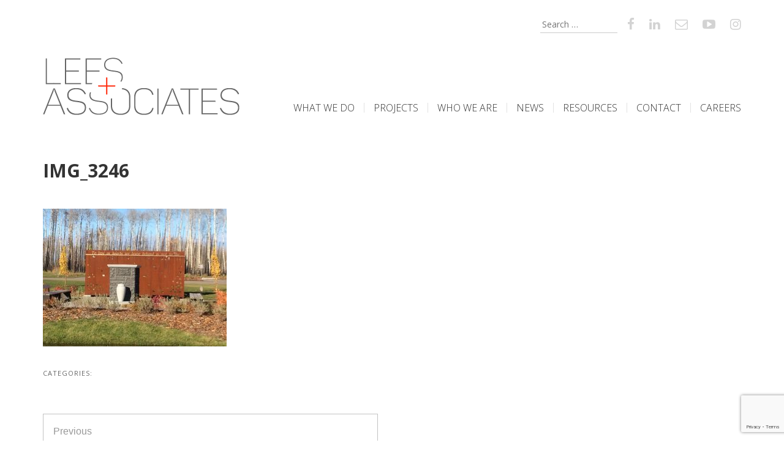

--- FILE ---
content_type: text/html; charset=UTF-8
request_url: https://elac.ca/photos-from-fort-mcmurray/img_3246/
body_size: 7992
content:
<!DOCTYPE html>
<html lang="en-US">
<head>
<meta charset="UTF-8">
<meta name="viewport" content="width=device-width, initial-scale=1">
<link rel="profile" href="http://gmpg.org/xfn/11">
<link rel="pingback" href="https://elac.ca/LEES+Associates/xmlrpc.php">

<meta name='robots' content='index, follow, max-image-preview:large, max-snippet:-1, max-video-preview:-1' />
	<style>img:is([sizes="auto" i], [sizes^="auto," i]) { contain-intrinsic-size: 3000px 1500px }</style>
	
	<!-- This site is optimized with the Yoast SEO plugin v25.3.1 - https://yoast.com/wordpress/plugins/seo/ -->
	<title>img_3246 - LEES+Associates</title>
	<link rel="canonical" href="https://elac.ca/photos-from-fort-mcmurray/img_3246/" />
	<meta property="og:locale" content="en_US" />
	<meta property="og:type" content="article" />
	<meta property="og:title" content="img_3246 - LEES+Associates" />
	<meta property="og:url" content="https://elac.ca/photos-from-fort-mcmurray/img_3246/" />
	<meta property="og:site_name" content="LEES+Associates" />
	<meta property="article:publisher" content="https://www.facebook.com/leesandassociates/" />
	<meta property="og:image" content="https://elac.ca/photos-from-fort-mcmurray/img_3246" />
	<meta property="og:image:width" content="3264" />
	<meta property="og:image:height" content="2448" />
	<meta property="og:image:type" content="image/jpeg" />
	<meta name="twitter:card" content="summary_large_image" />
	<meta name="twitter:site" content="@elacstudio" />
	<script type="application/ld+json" class="yoast-schema-graph">{"@context":"https://schema.org","@graph":[{"@type":"WebPage","@id":"https://elac.ca/photos-from-fort-mcmurray/img_3246/","url":"https://elac.ca/photos-from-fort-mcmurray/img_3246/","name":"img_3246 - LEES+Associates","isPartOf":{"@id":"https://elac.ca/#website"},"primaryImageOfPage":{"@id":"https://elac.ca/photos-from-fort-mcmurray/img_3246/#primaryimage"},"image":{"@id":"https://elac.ca/photos-from-fort-mcmurray/img_3246/#primaryimage"},"thumbnailUrl":"https://elac.ca/LEES+Associates/wp-content/uploads/2016/10/IMG_3246.jpg","datePublished":"2016-10-28T20:57:18+00:00","breadcrumb":{"@id":"https://elac.ca/photos-from-fort-mcmurray/img_3246/#breadcrumb"},"inLanguage":"en-US","potentialAction":[{"@type":"ReadAction","target":["https://elac.ca/photos-from-fort-mcmurray/img_3246/"]}]},{"@type":"ImageObject","inLanguage":"en-US","@id":"https://elac.ca/photos-from-fort-mcmurray/img_3246/#primaryimage","url":"https://elac.ca/LEES+Associates/wp-content/uploads/2016/10/IMG_3246.jpg","contentUrl":"https://elac.ca/LEES+Associates/wp-content/uploads/2016/10/IMG_3246.jpg","width":3264,"height":2448},{"@type":"BreadcrumbList","@id":"https://elac.ca/photos-from-fort-mcmurray/img_3246/#breadcrumb","itemListElement":[{"@type":"ListItem","position":1,"name":"Home","item":"https://elac.ca/"},{"@type":"ListItem","position":2,"name":"Photos from Fort McMurray","item":"https://elac.ca/photos-from-fort-mcmurray/"},{"@type":"ListItem","position":3,"name":"img_3246"}]},{"@type":"WebSite","@id":"https://elac.ca/#website","url":"https://elac.ca/","name":"LEES+Associates","description":"Landscape Architects","publisher":{"@id":"https://elac.ca/#organization"},"potentialAction":[{"@type":"SearchAction","target":{"@type":"EntryPoint","urlTemplate":"https://elac.ca/?s={search_term_string}"},"query-input":{"@type":"PropertyValueSpecification","valueRequired":true,"valueName":"search_term_string"}}],"inLanguage":"en-US"},{"@type":"Organization","@id":"https://elac.ca/#organization","name":"LEES+Associates Landscape Architects","url":"https://elac.ca/","logo":{"@type":"ImageObject","inLanguage":"en-US","@id":"https://elac.ca/#/schema/logo/image/","url":"https://elac.ca/LEES+Associates/wp-content/uploads/2016/06/LEESAssociates-logo.png","contentUrl":"https://elac.ca/LEES+Associates/wp-content/uploads/2016/06/LEESAssociates-logo.png","width":321,"height":94,"caption":"LEES+Associates Landscape Architects"},"image":{"@id":"https://elac.ca/#/schema/logo/image/"},"sameAs":["https://www.facebook.com/leesandassociates/","https://x.com/elacstudio","https://www.instagram.com/elacstudio/","http://www.linkedin.com/company/3094998","https://www.youtube.com/channel/UCRtu0qgaCGsr6bbPJfXolwg"]}]}</script>
	<!-- / Yoast SEO plugin. -->


<link rel='dns-prefetch' href='//use.fontawesome.com' />
<link rel='dns-prefetch' href='//fonts.googleapis.com' />
<link rel="alternate" type="application/rss+xml" title="LEES+Associates &raquo; Feed" href="https://elac.ca/feed/" />
<link rel="alternate" type="application/rss+xml" title="LEES+Associates &raquo; Comments Feed" href="https://elac.ca/comments/feed/" />
<link rel="alternate" type="application/rss+xml" title="LEES+Associates &raquo; img_3246 Comments Feed" href="https://elac.ca/photos-from-fort-mcmurray/img_3246/feed/" />
<link rel='stylesheet' id='wp-block-library-css' href='https://elac.ca/LEES+Associates/wp-includes/css/dist/block-library/style.min.css?ver=6.8.3' type='text/css' media='all' />
<style id='classic-theme-styles-inline-css' type='text/css'>
/*! This file is auto-generated */
.wp-block-button__link{color:#fff;background-color:#32373c;border-radius:9999px;box-shadow:none;text-decoration:none;padding:calc(.667em + 2px) calc(1.333em + 2px);font-size:1.125em}.wp-block-file__button{background:#32373c;color:#fff;text-decoration:none}
</style>
<style id='global-styles-inline-css' type='text/css'>
:root{--wp--preset--aspect-ratio--square: 1;--wp--preset--aspect-ratio--4-3: 4/3;--wp--preset--aspect-ratio--3-4: 3/4;--wp--preset--aspect-ratio--3-2: 3/2;--wp--preset--aspect-ratio--2-3: 2/3;--wp--preset--aspect-ratio--16-9: 16/9;--wp--preset--aspect-ratio--9-16: 9/16;--wp--preset--color--black: #000000;--wp--preset--color--cyan-bluish-gray: #abb8c3;--wp--preset--color--white: #ffffff;--wp--preset--color--pale-pink: #f78da7;--wp--preset--color--vivid-red: #cf2e2e;--wp--preset--color--luminous-vivid-orange: #ff6900;--wp--preset--color--luminous-vivid-amber: #fcb900;--wp--preset--color--light-green-cyan: #7bdcb5;--wp--preset--color--vivid-green-cyan: #00d084;--wp--preset--color--pale-cyan-blue: #8ed1fc;--wp--preset--color--vivid-cyan-blue: #0693e3;--wp--preset--color--vivid-purple: #9b51e0;--wp--preset--gradient--vivid-cyan-blue-to-vivid-purple: linear-gradient(135deg,rgba(6,147,227,1) 0%,rgb(155,81,224) 100%);--wp--preset--gradient--light-green-cyan-to-vivid-green-cyan: linear-gradient(135deg,rgb(122,220,180) 0%,rgb(0,208,130) 100%);--wp--preset--gradient--luminous-vivid-amber-to-luminous-vivid-orange: linear-gradient(135deg,rgba(252,185,0,1) 0%,rgba(255,105,0,1) 100%);--wp--preset--gradient--luminous-vivid-orange-to-vivid-red: linear-gradient(135deg,rgba(255,105,0,1) 0%,rgb(207,46,46) 100%);--wp--preset--gradient--very-light-gray-to-cyan-bluish-gray: linear-gradient(135deg,rgb(238,238,238) 0%,rgb(169,184,195) 100%);--wp--preset--gradient--cool-to-warm-spectrum: linear-gradient(135deg,rgb(74,234,220) 0%,rgb(151,120,209) 20%,rgb(207,42,186) 40%,rgb(238,44,130) 60%,rgb(251,105,98) 80%,rgb(254,248,76) 100%);--wp--preset--gradient--blush-light-purple: linear-gradient(135deg,rgb(255,206,236) 0%,rgb(152,150,240) 100%);--wp--preset--gradient--blush-bordeaux: linear-gradient(135deg,rgb(254,205,165) 0%,rgb(254,45,45) 50%,rgb(107,0,62) 100%);--wp--preset--gradient--luminous-dusk: linear-gradient(135deg,rgb(255,203,112) 0%,rgb(199,81,192) 50%,rgb(65,88,208) 100%);--wp--preset--gradient--pale-ocean: linear-gradient(135deg,rgb(255,245,203) 0%,rgb(182,227,212) 50%,rgb(51,167,181) 100%);--wp--preset--gradient--electric-grass: linear-gradient(135deg,rgb(202,248,128) 0%,rgb(113,206,126) 100%);--wp--preset--gradient--midnight: linear-gradient(135deg,rgb(2,3,129) 0%,rgb(40,116,252) 100%);--wp--preset--font-size--small: 13px;--wp--preset--font-size--medium: 20px;--wp--preset--font-size--large: 36px;--wp--preset--font-size--x-large: 42px;--wp--preset--spacing--20: 0.44rem;--wp--preset--spacing--30: 0.67rem;--wp--preset--spacing--40: 1rem;--wp--preset--spacing--50: 1.5rem;--wp--preset--spacing--60: 2.25rem;--wp--preset--spacing--70: 3.38rem;--wp--preset--spacing--80: 5.06rem;--wp--preset--shadow--natural: 6px 6px 9px rgba(0, 0, 0, 0.2);--wp--preset--shadow--deep: 12px 12px 50px rgba(0, 0, 0, 0.4);--wp--preset--shadow--sharp: 6px 6px 0px rgba(0, 0, 0, 0.2);--wp--preset--shadow--outlined: 6px 6px 0px -3px rgba(255, 255, 255, 1), 6px 6px rgba(0, 0, 0, 1);--wp--preset--shadow--crisp: 6px 6px 0px rgba(0, 0, 0, 1);}:where(.is-layout-flex){gap: 0.5em;}:where(.is-layout-grid){gap: 0.5em;}body .is-layout-flex{display: flex;}.is-layout-flex{flex-wrap: wrap;align-items: center;}.is-layout-flex > :is(*, div){margin: 0;}body .is-layout-grid{display: grid;}.is-layout-grid > :is(*, div){margin: 0;}:where(.wp-block-columns.is-layout-flex){gap: 2em;}:where(.wp-block-columns.is-layout-grid){gap: 2em;}:where(.wp-block-post-template.is-layout-flex){gap: 1.25em;}:where(.wp-block-post-template.is-layout-grid){gap: 1.25em;}.has-black-color{color: var(--wp--preset--color--black) !important;}.has-cyan-bluish-gray-color{color: var(--wp--preset--color--cyan-bluish-gray) !important;}.has-white-color{color: var(--wp--preset--color--white) !important;}.has-pale-pink-color{color: var(--wp--preset--color--pale-pink) !important;}.has-vivid-red-color{color: var(--wp--preset--color--vivid-red) !important;}.has-luminous-vivid-orange-color{color: var(--wp--preset--color--luminous-vivid-orange) !important;}.has-luminous-vivid-amber-color{color: var(--wp--preset--color--luminous-vivid-amber) !important;}.has-light-green-cyan-color{color: var(--wp--preset--color--light-green-cyan) !important;}.has-vivid-green-cyan-color{color: var(--wp--preset--color--vivid-green-cyan) !important;}.has-pale-cyan-blue-color{color: var(--wp--preset--color--pale-cyan-blue) !important;}.has-vivid-cyan-blue-color{color: var(--wp--preset--color--vivid-cyan-blue) !important;}.has-vivid-purple-color{color: var(--wp--preset--color--vivid-purple) !important;}.has-black-background-color{background-color: var(--wp--preset--color--black) !important;}.has-cyan-bluish-gray-background-color{background-color: var(--wp--preset--color--cyan-bluish-gray) !important;}.has-white-background-color{background-color: var(--wp--preset--color--white) !important;}.has-pale-pink-background-color{background-color: var(--wp--preset--color--pale-pink) !important;}.has-vivid-red-background-color{background-color: var(--wp--preset--color--vivid-red) !important;}.has-luminous-vivid-orange-background-color{background-color: var(--wp--preset--color--luminous-vivid-orange) !important;}.has-luminous-vivid-amber-background-color{background-color: var(--wp--preset--color--luminous-vivid-amber) !important;}.has-light-green-cyan-background-color{background-color: var(--wp--preset--color--light-green-cyan) !important;}.has-vivid-green-cyan-background-color{background-color: var(--wp--preset--color--vivid-green-cyan) !important;}.has-pale-cyan-blue-background-color{background-color: var(--wp--preset--color--pale-cyan-blue) !important;}.has-vivid-cyan-blue-background-color{background-color: var(--wp--preset--color--vivid-cyan-blue) !important;}.has-vivid-purple-background-color{background-color: var(--wp--preset--color--vivid-purple) !important;}.has-black-border-color{border-color: var(--wp--preset--color--black) !important;}.has-cyan-bluish-gray-border-color{border-color: var(--wp--preset--color--cyan-bluish-gray) !important;}.has-white-border-color{border-color: var(--wp--preset--color--white) !important;}.has-pale-pink-border-color{border-color: var(--wp--preset--color--pale-pink) !important;}.has-vivid-red-border-color{border-color: var(--wp--preset--color--vivid-red) !important;}.has-luminous-vivid-orange-border-color{border-color: var(--wp--preset--color--luminous-vivid-orange) !important;}.has-luminous-vivid-amber-border-color{border-color: var(--wp--preset--color--luminous-vivid-amber) !important;}.has-light-green-cyan-border-color{border-color: var(--wp--preset--color--light-green-cyan) !important;}.has-vivid-green-cyan-border-color{border-color: var(--wp--preset--color--vivid-green-cyan) !important;}.has-pale-cyan-blue-border-color{border-color: var(--wp--preset--color--pale-cyan-blue) !important;}.has-vivid-cyan-blue-border-color{border-color: var(--wp--preset--color--vivid-cyan-blue) !important;}.has-vivid-purple-border-color{border-color: var(--wp--preset--color--vivid-purple) !important;}.has-vivid-cyan-blue-to-vivid-purple-gradient-background{background: var(--wp--preset--gradient--vivid-cyan-blue-to-vivid-purple) !important;}.has-light-green-cyan-to-vivid-green-cyan-gradient-background{background: var(--wp--preset--gradient--light-green-cyan-to-vivid-green-cyan) !important;}.has-luminous-vivid-amber-to-luminous-vivid-orange-gradient-background{background: var(--wp--preset--gradient--luminous-vivid-amber-to-luminous-vivid-orange) !important;}.has-luminous-vivid-orange-to-vivid-red-gradient-background{background: var(--wp--preset--gradient--luminous-vivid-orange-to-vivid-red) !important;}.has-very-light-gray-to-cyan-bluish-gray-gradient-background{background: var(--wp--preset--gradient--very-light-gray-to-cyan-bluish-gray) !important;}.has-cool-to-warm-spectrum-gradient-background{background: var(--wp--preset--gradient--cool-to-warm-spectrum) !important;}.has-blush-light-purple-gradient-background{background: var(--wp--preset--gradient--blush-light-purple) !important;}.has-blush-bordeaux-gradient-background{background: var(--wp--preset--gradient--blush-bordeaux) !important;}.has-luminous-dusk-gradient-background{background: var(--wp--preset--gradient--luminous-dusk) !important;}.has-pale-ocean-gradient-background{background: var(--wp--preset--gradient--pale-ocean) !important;}.has-electric-grass-gradient-background{background: var(--wp--preset--gradient--electric-grass) !important;}.has-midnight-gradient-background{background: var(--wp--preset--gradient--midnight) !important;}.has-small-font-size{font-size: var(--wp--preset--font-size--small) !important;}.has-medium-font-size{font-size: var(--wp--preset--font-size--medium) !important;}.has-large-font-size{font-size: var(--wp--preset--font-size--large) !important;}.has-x-large-font-size{font-size: var(--wp--preset--font-size--x-large) !important;}
:where(.wp-block-post-template.is-layout-flex){gap: 1.25em;}:where(.wp-block-post-template.is-layout-grid){gap: 1.25em;}
:where(.wp-block-columns.is-layout-flex){gap: 2em;}:where(.wp-block-columns.is-layout-grid){gap: 2em;}
:root :where(.wp-block-pullquote){font-size: 1.5em;line-height: 1.6;}
</style>
<link rel='stylesheet' id='leesassociates-style-css' href='https://elac.ca/LEES+Associates/wp-content/themes/leesassociates/style.css?ver=250306-185753' type='text/css' media='' />
<link rel='stylesheet' id='leesassociates-custom-fonts-css' href='https://fonts.googleapis.com/css?family=Open+Sans%3A300%2C300i%2C400%2C700%7CRoboto&#038;ver=6.8.3' type='text/css' media='all' />
<!--n2css--><!--n2js--><script type="text/javascript" src="https://use.fontawesome.com/5d08d99019.js?ver=6.8.3" id="leesassociates-fontawesome-js"></script>
<script type="text/javascript" src="https://elac.ca/LEES+Associates/wp-includes/js/jquery/jquery.min.js?ver=3.7.1" id="jquery-core-js"></script>
<script type="text/javascript" src="https://elac.ca/LEES+Associates/wp-includes/js/jquery/jquery-migrate.min.js?ver=3.4.1" id="jquery-migrate-js"></script>
<link rel="https://api.w.org/" href="https://elac.ca/wp-json/" /><link rel="alternate" title="JSON" type="application/json" href="https://elac.ca/wp-json/wp/v2/media/785" /><link rel="EditURI" type="application/rsd+xml" title="RSD" href="https://elac.ca/LEES+Associates/xmlrpc.php?rsd" />
<link rel='shortlink' href='https://elac.ca/?p=785' />
<link rel="alternate" title="oEmbed (JSON)" type="application/json+oembed" href="https://elac.ca/wp-json/oembed/1.0/embed?url=https%3A%2F%2Felac.ca%2Fphotos-from-fort-mcmurray%2Fimg_3246%2F" />
<link rel="alternate" title="oEmbed (XML)" type="text/xml+oembed" href="https://elac.ca/wp-json/oembed/1.0/embed?url=https%3A%2F%2Felac.ca%2Fphotos-from-fort-mcmurray%2Fimg_3246%2F&#038;format=xml" />
<meta name="generator" content="Elementor 3.29.2; features: e_font_icon_svg, additional_custom_breakpoints, e_local_google_fonts, e_element_cache; settings: css_print_method-internal, google_font-enabled, font_display-swap">
<style>
	span.oe_textdirection { unicode-bidi: bidi-override; direction: rtl; }
	span.oe_displaynone { display: none; }
</style>
			<style>
				.e-con.e-parent:nth-of-type(n+4):not(.e-lazyloaded):not(.e-no-lazyload),
				.e-con.e-parent:nth-of-type(n+4):not(.e-lazyloaded):not(.e-no-lazyload) * {
					background-image: none !important;
				}
				@media screen and (max-height: 1024px) {
					.e-con.e-parent:nth-of-type(n+3):not(.e-lazyloaded):not(.e-no-lazyload),
					.e-con.e-parent:nth-of-type(n+3):not(.e-lazyloaded):not(.e-no-lazyload) * {
						background-image: none !important;
					}
				}
				@media screen and (max-height: 640px) {
					.e-con.e-parent:nth-of-type(n+2):not(.e-lazyloaded):not(.e-no-lazyload),
					.e-con.e-parent:nth-of-type(n+2):not(.e-lazyloaded):not(.e-no-lazyload) * {
						background-image: none !important;
					}
				}
			</style>
			<link rel="icon" href="https://elac.ca/LEES+Associates/wp-content/uploads/2021/04/elac-favicon-256x256-1-150x150.png" sizes="32x32" />
<link rel="icon" href="https://elac.ca/LEES+Associates/wp-content/uploads/2021/04/elac-favicon-256x256-1.png" sizes="192x192" />
<link rel="apple-touch-icon" href="https://elac.ca/LEES+Associates/wp-content/uploads/2021/04/elac-favicon-256x256-1.png" />
<meta name="msapplication-TileImage" content="https://elac.ca/LEES+Associates/wp-content/uploads/2021/04/elac-favicon-256x256-1.png" />
<script>
  (function(i,s,o,g,r,a,m){i['GoogleAnalyticsObject']=r;i[r]=i[r]||function(){
  (i[r].q=i[r].q||[]).push(arguments)},i[r].l=1*new Date();a=s.createElement(o),
  m=s.getElementsByTagName(o)[0];a.async=1;a.src=g;m.parentNode.insertBefore(a,m)
  })(window,document,'script','https://www.google-analytics.com/analytics.js','ga');

  ga('create', 'UA-8327861-2', 'auto');
  ga('send', 'pageview');

</script>
</head>

<body class="attachment wp-singular attachment-template-default single single-attachment postid-785 attachmentid-785 attachment-jpeg wp-theme-leesassociates group-blog elementor-default elementor-kit-6942">
<div id="page" class="site">
	<a class="skip-link screen-reader-text" href="#main">Skip to content</a>

	<header id="masthead" class="site-header" role="banner">
            <!--<div class="social-icons pull-right">
                        <ul class="nav nav-pills">
                            <li><a href=""><i class="fa fa-facebook"></i></a></li>
                            <li><a href=""><i class="fa fa-twitter"></i></a></li>
                            <li><a href=""><i class="fa fa-envelope-o"></i></a></li>
                        </ul>
            </div>-->
            <div class="social-links social-icons">        
                <ul class="nav nav-pills">
                            <li><a href="https://www.facebook.com/leesandassociates/" title="LEES+Associates - Landscape Architects on Facebook"><i class="fa fa-facebook"></i></a></li>
                            <!---<li><a href="http://twitter.com/elacstudio" title="LEES+Associates - Landscape Architects on Twitter"><i class="fa fa-twitter"></i></a></li>--->
                            <li><a href="http://www.linkedin.com/company/3094998" title="LEES+Associates - Landscape Architects on LinkedIn"><i class="fa fa-linkedin"></i></a></li>
                            <li><a href="ma&#105;&#108;&#116;o&#58;%69n%66o&#37;&#52;0%65l&#97;c%&#50;E&#99;a" title="Email LEES+Associates - Landscape Architects"><i class="fa fa-envelope-o"></i></a></li>
                            <li><a href="https://www.youtube.com/channel/UCRtu0qgaCGsr6bbPJfXolwg" title="LEES+Associates - Landscape Architects on YouTube"><i class="fa fa-youtube-play"></i></a></li>
                            <li><a href="https://www.instagram.com/elacstudio/" title="LEES+Associates - Landscape Architects on Instagram"><i class="fa fa-instagram"></i></a></li>
                </ul>
                <form role="search" method="get" class="search-form" action="https://elac.ca/">
				<label>
					<span class="screen-reader-text">Search for:</span>
					<input type="search" class="search-field" placeholder="Search &hellip;" value="" name="s" />
				</label>
				<input type="submit" class="search-submit" value="Search" />
			</form>        
            </div>
            <!--<div class="social-links">        
                <ul class="social-media-icons">
                    <li><a class="twitter" href="#"></a></li>
                    <li><a class="facebook" href="#"></a></li>
                    <li><a class="googleplus" href="#"></a></li>
                </ul>
            </div>-->
            <div class="header-title-menu">
                <div class="site-branding">
                        <h1 class="site-title"><a href="https://elac.ca/" rel="home">
                        <img src="https://elac.ca/LEES+Associates/wp-content/themes/leesassociates/images/LEES+Associates-logo.png" alt="LEES+Associates Landscape Architects"></a></h1>
                </div><!-- .site-branding -->

                <nav id="site-navigation" class="main-navigation" role="navigation">
                    <button class="menu-toggle" aria-controls="primary-menu" aria-expanded="false"><span class="menu-open"><img alt="menu" src="https://elac.ca/LEES+Associates/wp-content/themes/leesassociates/images/menu-icon-2x.png"></span><span class="menu-close">X</span></button>
                    <a class="mobile-logo" href="https://elac.ca/" rel="home"><img src="https://elac.ca/LEES+Associates/wp-content/themes/leesassociates/images/ELAC-logo-white-2x.png" alt="LEES+Associates Landscape Architects"></a>
                    <div class="menu-main-menu-container"><ul id="primary-menu" class="menu"><li id="menu-item-27" class="menu-item menu-item-type-post_type menu-item-object-page menu-item-27"><a href="https://elac.ca/what-we-do/">What We Do</a></li>
<li id="menu-item-31" class="menu-item menu-item-type-post_type menu-item-object-page menu-item-31"><a href="https://elac.ca/our-projects/">Projects</a></li>
<li id="menu-item-28" class="menu-item menu-item-type-post_type menu-item-object-page menu-item-28"><a href="https://elac.ca/who-we-are/">Who We Are</a></li>
<li id="menu-item-30" class="menu-item menu-item-type-post_type menu-item-object-page current_page_parent menu-item-30"><a href="https://elac.ca/news/">News</a></li>
<li id="menu-item-3516" class="menu-item menu-item-type-post_type menu-item-object-page menu-item-3516"><a href="https://elac.ca/resources/">Resources</a></li>
<li id="menu-item-29" class="menu-item menu-item-type-post_type menu-item-object-page menu-item-29"><a href="https://elac.ca/contact/">Contact</a></li>
<li id="menu-item-5019" class="menu-item menu-item-type-post_type menu-item-object-page menu-item-5019"><a href="https://elac.ca/careers/">Careers</a></li>
</ul></div>
		    <!---<div><a class="mobile-tel" href="tel:+18558953826">1.855.895.3826</a></div>--->
		    <div><a class="mobile-email" href='ma&#105;&#108;&#116;o&#58;%69n%66o&#37;&#52;0%65l&#97;c%&#50;E&#99;a'>info&#64;elac&#46;ca</a>
</div>
                     <div class="menu-footer-menu-container"><ul id="mobile-downMenu" class="menu"><li id="menu-item-337" class="menu-item menu-item-type-post_type menu-item-object-page menu-item-337"><a href="https://elac.ca/links/">Links</a></li>
<li id="menu-item-336" class="menu-item menu-item-type-post_type menu-item-object-page menu-item-336"><a href="https://elac.ca/awards-and-publications/">Awards + Publications</a></li>
<li id="menu-item-467" class="menu-item menu-item-type-post_type menu-item-object-page menu-item-467"><a href="https://elac.ca/careers/">Careers</a></li>
</ul></div>                </nav><!-- #site-navigation -->
            </div>
           
            	</header><!-- #masthead -->

	<div id="content" class="site-content">

	<div id="primary" class="content-area">
		<main id="main" class="site-main" role="main">

		
<article id="post-785" class="post-785 attachment type-attachment status-inherit hentry">
	<header class="entry-header">
		
		<h1 class="entry-title">img_3246</h1>       
	</header><!-- .entry-header -->

	<div class="entry-content">
		<p class="attachment"><a href='https://elac.ca/LEES+Associates/wp-content/uploads/2016/10/IMG_3246.jpg'><img fetchpriority="high" decoding="async" width="300" height="225" src="https://elac.ca/LEES+Associates/wp-content/uploads/2016/10/IMG_3246-300x225.jpg" class="attachment-medium size-medium" alt="" srcset="https://elac.ca/LEES+Associates/wp-content/uploads/2016/10/IMG_3246-300x225.jpg 300w, https://elac.ca/LEES+Associates/wp-content/uploads/2016/10/IMG_3246-768x576.jpg 768w, https://elac.ca/LEES+Associates/wp-content/uploads/2016/10/IMG_3246-1024x768.jpg 1024w" sizes="(max-width: 300px) 100vw, 300px" /></a></p>	</div><!-- .entry-content -->

	<footer class="entry-footer">
    <span class="post_category_list">
    	CATEGORIES:
    	      </span><span class="post_tags"></span>
			</footer><!-- .entry-footer -->
</article><!-- #post-## -->

	<nav class="navigation post-navigation" aria-label="Posts">
		<h2 class="screen-reader-text">Post navigation</h2>
		<div class="nav-links"><div class="nav-previous"><a href="https://elac.ca/photos-from-fort-mcmurray/" rel="prev"><span class="meta-nav" aria-hidden="true">Previous</span> <span class="screen-reader-text">Previous post:</span> <span class="post-title">Photos from Fort McMurray</span></a></div></div>
	</nav>
		
		</main><!-- #main -->
	</div><!-- #primary -->


	</div><!-- #content -->
<div class="elac-mailchimp-panel">
<div class="elac-column elac-column-image desktop-only">

</div>
<div class="elac-column elac-column-content">
<script>(function() {
	window.mc4wp = window.mc4wp || {
		listeners: [],
		forms: {
			on: function(evt, cb) {
				window.mc4wp.listeners.push(
					{
						event   : evt,
						callback: cb
					}
				);
			}
		}
	}
})();
</script><!-- Mailchimp for WordPress v4.10.5 - https://wordpress.org/plugins/mailchimp-for-wp/ --><form id="mc4wp-form-1" class="mc4wp-form mc4wp-form-6485" method="post" data-id="6485" data-name="Newsletter" ><div class="mc4wp-form-fields"><p>Subscribe to our newsletter for news + updates on our latest projects<p>
  
<label>
		<input type="email" name="EMAIL" placeholder="Email address" required /> 	<input type="submit" value="+ SUBMIT" />
</label>
</p>
</div><label style="display: none !important;">Leave this field empty if you're human: <input type="text" name="_mc4wp_honeypot" value="" tabindex="-1" autocomplete="off" /></label><input type="hidden" name="_mc4wp_timestamp" value="1769390215" /><input type="hidden" name="_mc4wp_form_id" value="6485" /><input type="hidden" name="_mc4wp_form_element_id" value="mc4wp-form-1" /><div class="mc4wp-response"></div></form><!-- / Mailchimp for WordPress Plugin --></div>
</div>
	<footer id="colophon" class="site-footer" role="contentinfo">
                <div class="footer-row-1">
                <div class="footer-columns">
			<div class="footer-contact-links"><!--<strong>Toll Free:</strong> 1.855.895.3826<br/>--><strong>Email:</strong> <a href='ma&#105;&#108;&#116;o&#58;%69n%66o&#37;&#52;0%65l&#97;c%&#50;E&#99;a'>info&#64;elac&#46;ca</a>

                    <div class="social-icons desktop-only">
                        <ul class="nav nav-pills">
                            <li><a href="https://www.facebook.com/leesandassociates/" title="LEES+Associates - Landscape Architects on Facebook"><i class="fa fa-facebook"></i></a></li>
                           <!--- <li><a href="http://twitter.com/elacstudio" title="LEES+Associates - Landscape Architects on Twitter"><i class="fa fa-twitter"></i></a></li>--->
                            <li><a href="http://www.linkedin.com/company/3094998" title="LEES+Associates - Landscape Architects on LinkedIn"><i class="fa fa-linkedin"></i></a></li>
                            <li><a href="ma&#105;&#108;&#116;o&#58;%69n%66o&#37;&#52;0%65l&#97;c%&#50;E&#99;a" title="Email LEES+Associates - Landscape Architects"><i class="fa fa-envelope-o"></i></a></li>
                            <li><a href="https://www.youtube.com/channel/UCRtu0qgaCGsr6bbPJfXolwg" title="LEES+Associates - Landscape Architects on YouTube"><i class="fa fa-youtube-play"></i></a></li>
                            <li><a href="https://www.instagram.com/elacstudio/" title="LEES+Associates - Landscape Architects on Instagram"><i class="fa fa-instagram"></i></a></li>

                		</ul>
                    </div> 


</div>
                        <div><strong>Vancouver Office</strong><br>#509-318 Homer Street<br> Vancouver, BC V6B 2V2<br/>T: 604.899.3806</div>
                        <div><strong>Guelph Office</strong><br>3- 5 Edinburgh Road S.<br> Guelph, ON N1H 5N8<br/>T: 548.279.2932</div>
                        <div><strong><a href="/yukon-landscape-architects-designers/">Whitehorse Office</a></strong><br>#17-1114 Front Street<br>Whitehorse, YT Y1A 1A3<br/>T: 867.332.3806</div>
               

                    <div class="social-icons mobile-only">
                        <ul class="nav nav-pills">
                            <li><a href="https://www.facebook.com/leesandassociates/" title="LEES+Associates - Landscape Architects on Facebook"><i class="fa fa-facebook"></i></a></li>
                            <!---<li><a href="http://twitter.com/elacstudio" title="LEES+Associates - Landscape Architects on Twitter"><i class="fa fa-twitter"></i></a></li>--->
                            <li><a href="http://www.linkedin.com/company/3094998" title="LEES+Associates - Landscape Architects on LinkedIn"><i class="fa fa-linkedin"></i></a></li>
                            <li><a href="ma&#105;&#108;&#116;o&#58;%69n%66o&#37;&#52;0%65l&#97;c%&#50;E&#99;a" title="Email LEES+Associates - Landscape Architects"><i class="fa fa-envelope-o"></i></a></li>
                            <li><a href="https://www.youtube.com/channel/UCRtu0qgaCGsr6bbPJfXolwg" title="LEES+Associates - Landscape Architects on YouTube"><i class="fa fa-youtube-play"></i></a></li>
                            <li><a href="https://www.instagram.com/elacstudio/" title="LEES+Associates - Landscape Architects on Instagram"><i class="fa fa-instagram"></i></a></li>
                		</ul>
                    </div>
		 </div>
                </div><!-- footer-row-1 -->




                <div class="footer-row-2">  
		<div class="footer-columns">	

 






                <div class="footer-nav">
                    <nav id="site-navigation" class="footer-navigation" role="navigation">
                        
                        <div class="menu-footer-menu-container"><ul id="downMenu" class="menu"><li class="menu-item menu-item-type-post_type menu-item-object-page menu-item-337"><a href="https://elac.ca/links/">Links</a></li>
<li class="menu-item menu-item-type-post_type menu-item-object-page menu-item-336"><a href="https://elac.ca/awards-and-publications/">Awards + Publications</a></li>
<li class="menu-item menu-item-type-post_type menu-item-object-page menu-item-467"><a href="https://elac.ca/careers/">Careers</a></li>
</ul></div>                        
                    </nav><!-- #site-navigation -->
                  
                </div><!-- .footer-nav -->
                <div class="site-info">
			<a href="https://elac.ca/">&copy; Copyright LEES+Associates. All rights reserved.</a>
		</div><!-- .site-info -->
		</div><!-- .footer-columns -->
		</div><!--- .footer-row-2 --->

	</footer><!-- #colophon -->
</div><!-- #page -->

<script type="speculationrules">
{"prefetch":[{"source":"document","where":{"and":[{"href_matches":"\/*"},{"not":{"href_matches":["\/LEES\\+Associates\/wp-*.php","\/LEES\\+Associates\/wp-admin\/*","\/LEES\\+Associates\/wp-content\/uploads\/*","\/LEES\\+Associates\/wp-content\/*","\/LEES\\+Associates\/wp-content\/plugins\/*","\/LEES\\+Associates\/wp-content\/themes\/leesassociates\/*","\/*\\?(.+)"]}},{"not":{"selector_matches":"a[rel~=\"nofollow\"]"}},{"not":{"selector_matches":".no-prefetch, .no-prefetch a"}}]},"eagerness":"conservative"}]}
</script>
<script>(function() {function maybePrefixUrlField () {
  const value = this.value.trim()
  if (value !== '' && value.indexOf('http') !== 0) {
    this.value = 'http://' + value
  }
}

const urlFields = document.querySelectorAll('.mc4wp-form input[type="url"]')
for (let j = 0; j < urlFields.length; j++) {
  urlFields[j].addEventListener('blur', maybePrefixUrlField)
}
})();</script>			<script>
				const lazyloadRunObserver = () => {
					const lazyloadBackgrounds = document.querySelectorAll( `.e-con.e-parent:not(.e-lazyloaded)` );
					const lazyloadBackgroundObserver = new IntersectionObserver( ( entries ) => {
						entries.forEach( ( entry ) => {
							if ( entry.isIntersecting ) {
								let lazyloadBackground = entry.target;
								if( lazyloadBackground ) {
									lazyloadBackground.classList.add( 'e-lazyloaded' );
								}
								lazyloadBackgroundObserver.unobserve( entry.target );
							}
						});
					}, { rootMargin: '200px 0px 200px 0px' } );
					lazyloadBackgrounds.forEach( ( lazyloadBackground ) => {
						lazyloadBackgroundObserver.observe( lazyloadBackground );
					} );
				};
				const events = [
					'DOMContentLoaded',
					'elementor/lazyload/observe',
				];
				events.forEach( ( event ) => {
					document.addEventListener( event, lazyloadRunObserver );
				} );
			</script>
			<script type="text/javascript" src="https://elac.ca/LEES+Associates/wp-content/themes/leesassociates/js/navigation.js?ver=20220330" id="leesassociates-navigation-js"></script>
<script type="text/javascript" src="https://elac.ca/LEES+Associates/wp-content/themes/leesassociates/js/skip-link-focus-fix.js?ver=20151215" id="leesassociates-skip-link-focus-fix-js"></script>
<script type="text/javascript" src="https://elac.ca/LEES+Associates/wp-includes/js/comment-reply.min.js?ver=6.8.3" id="comment-reply-js" async="async" data-wp-strategy="async"></script>
<script type="text/javascript" src="https://www.google.com/recaptcha/api.js?render=6LeHv6EaAAAAABg37Tj2QiLDTSJpZpPvfIBz5gdN&amp;ver=3.0" id="google-recaptcha-js"></script>
<script type="text/javascript" src="https://elac.ca/LEES+Associates/wp-includes/js/dist/vendor/wp-polyfill.min.js?ver=3.15.0" id="wp-polyfill-js"></script>
<script type="text/javascript" id="wpcf7-recaptcha-js-before">
/* <![CDATA[ */
var wpcf7_recaptcha = {
    "sitekey": "6LeHv6EaAAAAABg37Tj2QiLDTSJpZpPvfIBz5gdN",
    "actions": {
        "homepage": "homepage",
        "contactform": "contactform"
    }
};
/* ]]> */
</script>
<script type="text/javascript" src="https://elac.ca/LEES+Associates/wp-content/plugins/contact-form-7/modules/recaptcha/index.js?ver=6.1" id="wpcf7-recaptcha-js"></script>
<script type="text/javascript" defer src="https://elac.ca/LEES+Associates/wp-content/plugins/mailchimp-for-wp/assets/js/forms.js?ver=4.10.5" id="mc4wp-forms-api-js"></script>

</body>
</html>


<!-- Page cached by LiteSpeed Cache 7.2 on 2026-01-26 01:16:55 -->

--- FILE ---
content_type: text/html; charset=utf-8
request_url: https://www.google.com/recaptcha/api2/anchor?ar=1&k=6LeHv6EaAAAAABg37Tj2QiLDTSJpZpPvfIBz5gdN&co=aHR0cHM6Ly9lbGFjLmNhOjQ0Mw..&hl=en&v=PoyoqOPhxBO7pBk68S4YbpHZ&size=invisible&anchor-ms=20000&execute-ms=30000&cb=7xmm15epqzd2
body_size: 48516
content:
<!DOCTYPE HTML><html dir="ltr" lang="en"><head><meta http-equiv="Content-Type" content="text/html; charset=UTF-8">
<meta http-equiv="X-UA-Compatible" content="IE=edge">
<title>reCAPTCHA</title>
<style type="text/css">
/* cyrillic-ext */
@font-face {
  font-family: 'Roboto';
  font-style: normal;
  font-weight: 400;
  font-stretch: 100%;
  src: url(//fonts.gstatic.com/s/roboto/v48/KFO7CnqEu92Fr1ME7kSn66aGLdTylUAMa3GUBHMdazTgWw.woff2) format('woff2');
  unicode-range: U+0460-052F, U+1C80-1C8A, U+20B4, U+2DE0-2DFF, U+A640-A69F, U+FE2E-FE2F;
}
/* cyrillic */
@font-face {
  font-family: 'Roboto';
  font-style: normal;
  font-weight: 400;
  font-stretch: 100%;
  src: url(//fonts.gstatic.com/s/roboto/v48/KFO7CnqEu92Fr1ME7kSn66aGLdTylUAMa3iUBHMdazTgWw.woff2) format('woff2');
  unicode-range: U+0301, U+0400-045F, U+0490-0491, U+04B0-04B1, U+2116;
}
/* greek-ext */
@font-face {
  font-family: 'Roboto';
  font-style: normal;
  font-weight: 400;
  font-stretch: 100%;
  src: url(//fonts.gstatic.com/s/roboto/v48/KFO7CnqEu92Fr1ME7kSn66aGLdTylUAMa3CUBHMdazTgWw.woff2) format('woff2');
  unicode-range: U+1F00-1FFF;
}
/* greek */
@font-face {
  font-family: 'Roboto';
  font-style: normal;
  font-weight: 400;
  font-stretch: 100%;
  src: url(//fonts.gstatic.com/s/roboto/v48/KFO7CnqEu92Fr1ME7kSn66aGLdTylUAMa3-UBHMdazTgWw.woff2) format('woff2');
  unicode-range: U+0370-0377, U+037A-037F, U+0384-038A, U+038C, U+038E-03A1, U+03A3-03FF;
}
/* math */
@font-face {
  font-family: 'Roboto';
  font-style: normal;
  font-weight: 400;
  font-stretch: 100%;
  src: url(//fonts.gstatic.com/s/roboto/v48/KFO7CnqEu92Fr1ME7kSn66aGLdTylUAMawCUBHMdazTgWw.woff2) format('woff2');
  unicode-range: U+0302-0303, U+0305, U+0307-0308, U+0310, U+0312, U+0315, U+031A, U+0326-0327, U+032C, U+032F-0330, U+0332-0333, U+0338, U+033A, U+0346, U+034D, U+0391-03A1, U+03A3-03A9, U+03B1-03C9, U+03D1, U+03D5-03D6, U+03F0-03F1, U+03F4-03F5, U+2016-2017, U+2034-2038, U+203C, U+2040, U+2043, U+2047, U+2050, U+2057, U+205F, U+2070-2071, U+2074-208E, U+2090-209C, U+20D0-20DC, U+20E1, U+20E5-20EF, U+2100-2112, U+2114-2115, U+2117-2121, U+2123-214F, U+2190, U+2192, U+2194-21AE, U+21B0-21E5, U+21F1-21F2, U+21F4-2211, U+2213-2214, U+2216-22FF, U+2308-230B, U+2310, U+2319, U+231C-2321, U+2336-237A, U+237C, U+2395, U+239B-23B7, U+23D0, U+23DC-23E1, U+2474-2475, U+25AF, U+25B3, U+25B7, U+25BD, U+25C1, U+25CA, U+25CC, U+25FB, U+266D-266F, U+27C0-27FF, U+2900-2AFF, U+2B0E-2B11, U+2B30-2B4C, U+2BFE, U+3030, U+FF5B, U+FF5D, U+1D400-1D7FF, U+1EE00-1EEFF;
}
/* symbols */
@font-face {
  font-family: 'Roboto';
  font-style: normal;
  font-weight: 400;
  font-stretch: 100%;
  src: url(//fonts.gstatic.com/s/roboto/v48/KFO7CnqEu92Fr1ME7kSn66aGLdTylUAMaxKUBHMdazTgWw.woff2) format('woff2');
  unicode-range: U+0001-000C, U+000E-001F, U+007F-009F, U+20DD-20E0, U+20E2-20E4, U+2150-218F, U+2190, U+2192, U+2194-2199, U+21AF, U+21E6-21F0, U+21F3, U+2218-2219, U+2299, U+22C4-22C6, U+2300-243F, U+2440-244A, U+2460-24FF, U+25A0-27BF, U+2800-28FF, U+2921-2922, U+2981, U+29BF, U+29EB, U+2B00-2BFF, U+4DC0-4DFF, U+FFF9-FFFB, U+10140-1018E, U+10190-1019C, U+101A0, U+101D0-101FD, U+102E0-102FB, U+10E60-10E7E, U+1D2C0-1D2D3, U+1D2E0-1D37F, U+1F000-1F0FF, U+1F100-1F1AD, U+1F1E6-1F1FF, U+1F30D-1F30F, U+1F315, U+1F31C, U+1F31E, U+1F320-1F32C, U+1F336, U+1F378, U+1F37D, U+1F382, U+1F393-1F39F, U+1F3A7-1F3A8, U+1F3AC-1F3AF, U+1F3C2, U+1F3C4-1F3C6, U+1F3CA-1F3CE, U+1F3D4-1F3E0, U+1F3ED, U+1F3F1-1F3F3, U+1F3F5-1F3F7, U+1F408, U+1F415, U+1F41F, U+1F426, U+1F43F, U+1F441-1F442, U+1F444, U+1F446-1F449, U+1F44C-1F44E, U+1F453, U+1F46A, U+1F47D, U+1F4A3, U+1F4B0, U+1F4B3, U+1F4B9, U+1F4BB, U+1F4BF, U+1F4C8-1F4CB, U+1F4D6, U+1F4DA, U+1F4DF, U+1F4E3-1F4E6, U+1F4EA-1F4ED, U+1F4F7, U+1F4F9-1F4FB, U+1F4FD-1F4FE, U+1F503, U+1F507-1F50B, U+1F50D, U+1F512-1F513, U+1F53E-1F54A, U+1F54F-1F5FA, U+1F610, U+1F650-1F67F, U+1F687, U+1F68D, U+1F691, U+1F694, U+1F698, U+1F6AD, U+1F6B2, U+1F6B9-1F6BA, U+1F6BC, U+1F6C6-1F6CF, U+1F6D3-1F6D7, U+1F6E0-1F6EA, U+1F6F0-1F6F3, U+1F6F7-1F6FC, U+1F700-1F7FF, U+1F800-1F80B, U+1F810-1F847, U+1F850-1F859, U+1F860-1F887, U+1F890-1F8AD, U+1F8B0-1F8BB, U+1F8C0-1F8C1, U+1F900-1F90B, U+1F93B, U+1F946, U+1F984, U+1F996, U+1F9E9, U+1FA00-1FA6F, U+1FA70-1FA7C, U+1FA80-1FA89, U+1FA8F-1FAC6, U+1FACE-1FADC, U+1FADF-1FAE9, U+1FAF0-1FAF8, U+1FB00-1FBFF;
}
/* vietnamese */
@font-face {
  font-family: 'Roboto';
  font-style: normal;
  font-weight: 400;
  font-stretch: 100%;
  src: url(//fonts.gstatic.com/s/roboto/v48/KFO7CnqEu92Fr1ME7kSn66aGLdTylUAMa3OUBHMdazTgWw.woff2) format('woff2');
  unicode-range: U+0102-0103, U+0110-0111, U+0128-0129, U+0168-0169, U+01A0-01A1, U+01AF-01B0, U+0300-0301, U+0303-0304, U+0308-0309, U+0323, U+0329, U+1EA0-1EF9, U+20AB;
}
/* latin-ext */
@font-face {
  font-family: 'Roboto';
  font-style: normal;
  font-weight: 400;
  font-stretch: 100%;
  src: url(//fonts.gstatic.com/s/roboto/v48/KFO7CnqEu92Fr1ME7kSn66aGLdTylUAMa3KUBHMdazTgWw.woff2) format('woff2');
  unicode-range: U+0100-02BA, U+02BD-02C5, U+02C7-02CC, U+02CE-02D7, U+02DD-02FF, U+0304, U+0308, U+0329, U+1D00-1DBF, U+1E00-1E9F, U+1EF2-1EFF, U+2020, U+20A0-20AB, U+20AD-20C0, U+2113, U+2C60-2C7F, U+A720-A7FF;
}
/* latin */
@font-face {
  font-family: 'Roboto';
  font-style: normal;
  font-weight: 400;
  font-stretch: 100%;
  src: url(//fonts.gstatic.com/s/roboto/v48/KFO7CnqEu92Fr1ME7kSn66aGLdTylUAMa3yUBHMdazQ.woff2) format('woff2');
  unicode-range: U+0000-00FF, U+0131, U+0152-0153, U+02BB-02BC, U+02C6, U+02DA, U+02DC, U+0304, U+0308, U+0329, U+2000-206F, U+20AC, U+2122, U+2191, U+2193, U+2212, U+2215, U+FEFF, U+FFFD;
}
/* cyrillic-ext */
@font-face {
  font-family: 'Roboto';
  font-style: normal;
  font-weight: 500;
  font-stretch: 100%;
  src: url(//fonts.gstatic.com/s/roboto/v48/KFO7CnqEu92Fr1ME7kSn66aGLdTylUAMa3GUBHMdazTgWw.woff2) format('woff2');
  unicode-range: U+0460-052F, U+1C80-1C8A, U+20B4, U+2DE0-2DFF, U+A640-A69F, U+FE2E-FE2F;
}
/* cyrillic */
@font-face {
  font-family: 'Roboto';
  font-style: normal;
  font-weight: 500;
  font-stretch: 100%;
  src: url(//fonts.gstatic.com/s/roboto/v48/KFO7CnqEu92Fr1ME7kSn66aGLdTylUAMa3iUBHMdazTgWw.woff2) format('woff2');
  unicode-range: U+0301, U+0400-045F, U+0490-0491, U+04B0-04B1, U+2116;
}
/* greek-ext */
@font-face {
  font-family: 'Roboto';
  font-style: normal;
  font-weight: 500;
  font-stretch: 100%;
  src: url(//fonts.gstatic.com/s/roboto/v48/KFO7CnqEu92Fr1ME7kSn66aGLdTylUAMa3CUBHMdazTgWw.woff2) format('woff2');
  unicode-range: U+1F00-1FFF;
}
/* greek */
@font-face {
  font-family: 'Roboto';
  font-style: normal;
  font-weight: 500;
  font-stretch: 100%;
  src: url(//fonts.gstatic.com/s/roboto/v48/KFO7CnqEu92Fr1ME7kSn66aGLdTylUAMa3-UBHMdazTgWw.woff2) format('woff2');
  unicode-range: U+0370-0377, U+037A-037F, U+0384-038A, U+038C, U+038E-03A1, U+03A3-03FF;
}
/* math */
@font-face {
  font-family: 'Roboto';
  font-style: normal;
  font-weight: 500;
  font-stretch: 100%;
  src: url(//fonts.gstatic.com/s/roboto/v48/KFO7CnqEu92Fr1ME7kSn66aGLdTylUAMawCUBHMdazTgWw.woff2) format('woff2');
  unicode-range: U+0302-0303, U+0305, U+0307-0308, U+0310, U+0312, U+0315, U+031A, U+0326-0327, U+032C, U+032F-0330, U+0332-0333, U+0338, U+033A, U+0346, U+034D, U+0391-03A1, U+03A3-03A9, U+03B1-03C9, U+03D1, U+03D5-03D6, U+03F0-03F1, U+03F4-03F5, U+2016-2017, U+2034-2038, U+203C, U+2040, U+2043, U+2047, U+2050, U+2057, U+205F, U+2070-2071, U+2074-208E, U+2090-209C, U+20D0-20DC, U+20E1, U+20E5-20EF, U+2100-2112, U+2114-2115, U+2117-2121, U+2123-214F, U+2190, U+2192, U+2194-21AE, U+21B0-21E5, U+21F1-21F2, U+21F4-2211, U+2213-2214, U+2216-22FF, U+2308-230B, U+2310, U+2319, U+231C-2321, U+2336-237A, U+237C, U+2395, U+239B-23B7, U+23D0, U+23DC-23E1, U+2474-2475, U+25AF, U+25B3, U+25B7, U+25BD, U+25C1, U+25CA, U+25CC, U+25FB, U+266D-266F, U+27C0-27FF, U+2900-2AFF, U+2B0E-2B11, U+2B30-2B4C, U+2BFE, U+3030, U+FF5B, U+FF5D, U+1D400-1D7FF, U+1EE00-1EEFF;
}
/* symbols */
@font-face {
  font-family: 'Roboto';
  font-style: normal;
  font-weight: 500;
  font-stretch: 100%;
  src: url(//fonts.gstatic.com/s/roboto/v48/KFO7CnqEu92Fr1ME7kSn66aGLdTylUAMaxKUBHMdazTgWw.woff2) format('woff2');
  unicode-range: U+0001-000C, U+000E-001F, U+007F-009F, U+20DD-20E0, U+20E2-20E4, U+2150-218F, U+2190, U+2192, U+2194-2199, U+21AF, U+21E6-21F0, U+21F3, U+2218-2219, U+2299, U+22C4-22C6, U+2300-243F, U+2440-244A, U+2460-24FF, U+25A0-27BF, U+2800-28FF, U+2921-2922, U+2981, U+29BF, U+29EB, U+2B00-2BFF, U+4DC0-4DFF, U+FFF9-FFFB, U+10140-1018E, U+10190-1019C, U+101A0, U+101D0-101FD, U+102E0-102FB, U+10E60-10E7E, U+1D2C0-1D2D3, U+1D2E0-1D37F, U+1F000-1F0FF, U+1F100-1F1AD, U+1F1E6-1F1FF, U+1F30D-1F30F, U+1F315, U+1F31C, U+1F31E, U+1F320-1F32C, U+1F336, U+1F378, U+1F37D, U+1F382, U+1F393-1F39F, U+1F3A7-1F3A8, U+1F3AC-1F3AF, U+1F3C2, U+1F3C4-1F3C6, U+1F3CA-1F3CE, U+1F3D4-1F3E0, U+1F3ED, U+1F3F1-1F3F3, U+1F3F5-1F3F7, U+1F408, U+1F415, U+1F41F, U+1F426, U+1F43F, U+1F441-1F442, U+1F444, U+1F446-1F449, U+1F44C-1F44E, U+1F453, U+1F46A, U+1F47D, U+1F4A3, U+1F4B0, U+1F4B3, U+1F4B9, U+1F4BB, U+1F4BF, U+1F4C8-1F4CB, U+1F4D6, U+1F4DA, U+1F4DF, U+1F4E3-1F4E6, U+1F4EA-1F4ED, U+1F4F7, U+1F4F9-1F4FB, U+1F4FD-1F4FE, U+1F503, U+1F507-1F50B, U+1F50D, U+1F512-1F513, U+1F53E-1F54A, U+1F54F-1F5FA, U+1F610, U+1F650-1F67F, U+1F687, U+1F68D, U+1F691, U+1F694, U+1F698, U+1F6AD, U+1F6B2, U+1F6B9-1F6BA, U+1F6BC, U+1F6C6-1F6CF, U+1F6D3-1F6D7, U+1F6E0-1F6EA, U+1F6F0-1F6F3, U+1F6F7-1F6FC, U+1F700-1F7FF, U+1F800-1F80B, U+1F810-1F847, U+1F850-1F859, U+1F860-1F887, U+1F890-1F8AD, U+1F8B0-1F8BB, U+1F8C0-1F8C1, U+1F900-1F90B, U+1F93B, U+1F946, U+1F984, U+1F996, U+1F9E9, U+1FA00-1FA6F, U+1FA70-1FA7C, U+1FA80-1FA89, U+1FA8F-1FAC6, U+1FACE-1FADC, U+1FADF-1FAE9, U+1FAF0-1FAF8, U+1FB00-1FBFF;
}
/* vietnamese */
@font-face {
  font-family: 'Roboto';
  font-style: normal;
  font-weight: 500;
  font-stretch: 100%;
  src: url(//fonts.gstatic.com/s/roboto/v48/KFO7CnqEu92Fr1ME7kSn66aGLdTylUAMa3OUBHMdazTgWw.woff2) format('woff2');
  unicode-range: U+0102-0103, U+0110-0111, U+0128-0129, U+0168-0169, U+01A0-01A1, U+01AF-01B0, U+0300-0301, U+0303-0304, U+0308-0309, U+0323, U+0329, U+1EA0-1EF9, U+20AB;
}
/* latin-ext */
@font-face {
  font-family: 'Roboto';
  font-style: normal;
  font-weight: 500;
  font-stretch: 100%;
  src: url(//fonts.gstatic.com/s/roboto/v48/KFO7CnqEu92Fr1ME7kSn66aGLdTylUAMa3KUBHMdazTgWw.woff2) format('woff2');
  unicode-range: U+0100-02BA, U+02BD-02C5, U+02C7-02CC, U+02CE-02D7, U+02DD-02FF, U+0304, U+0308, U+0329, U+1D00-1DBF, U+1E00-1E9F, U+1EF2-1EFF, U+2020, U+20A0-20AB, U+20AD-20C0, U+2113, U+2C60-2C7F, U+A720-A7FF;
}
/* latin */
@font-face {
  font-family: 'Roboto';
  font-style: normal;
  font-weight: 500;
  font-stretch: 100%;
  src: url(//fonts.gstatic.com/s/roboto/v48/KFO7CnqEu92Fr1ME7kSn66aGLdTylUAMa3yUBHMdazQ.woff2) format('woff2');
  unicode-range: U+0000-00FF, U+0131, U+0152-0153, U+02BB-02BC, U+02C6, U+02DA, U+02DC, U+0304, U+0308, U+0329, U+2000-206F, U+20AC, U+2122, U+2191, U+2193, U+2212, U+2215, U+FEFF, U+FFFD;
}
/* cyrillic-ext */
@font-face {
  font-family: 'Roboto';
  font-style: normal;
  font-weight: 900;
  font-stretch: 100%;
  src: url(//fonts.gstatic.com/s/roboto/v48/KFO7CnqEu92Fr1ME7kSn66aGLdTylUAMa3GUBHMdazTgWw.woff2) format('woff2');
  unicode-range: U+0460-052F, U+1C80-1C8A, U+20B4, U+2DE0-2DFF, U+A640-A69F, U+FE2E-FE2F;
}
/* cyrillic */
@font-face {
  font-family: 'Roboto';
  font-style: normal;
  font-weight: 900;
  font-stretch: 100%;
  src: url(//fonts.gstatic.com/s/roboto/v48/KFO7CnqEu92Fr1ME7kSn66aGLdTylUAMa3iUBHMdazTgWw.woff2) format('woff2');
  unicode-range: U+0301, U+0400-045F, U+0490-0491, U+04B0-04B1, U+2116;
}
/* greek-ext */
@font-face {
  font-family: 'Roboto';
  font-style: normal;
  font-weight: 900;
  font-stretch: 100%;
  src: url(//fonts.gstatic.com/s/roboto/v48/KFO7CnqEu92Fr1ME7kSn66aGLdTylUAMa3CUBHMdazTgWw.woff2) format('woff2');
  unicode-range: U+1F00-1FFF;
}
/* greek */
@font-face {
  font-family: 'Roboto';
  font-style: normal;
  font-weight: 900;
  font-stretch: 100%;
  src: url(//fonts.gstatic.com/s/roboto/v48/KFO7CnqEu92Fr1ME7kSn66aGLdTylUAMa3-UBHMdazTgWw.woff2) format('woff2');
  unicode-range: U+0370-0377, U+037A-037F, U+0384-038A, U+038C, U+038E-03A1, U+03A3-03FF;
}
/* math */
@font-face {
  font-family: 'Roboto';
  font-style: normal;
  font-weight: 900;
  font-stretch: 100%;
  src: url(//fonts.gstatic.com/s/roboto/v48/KFO7CnqEu92Fr1ME7kSn66aGLdTylUAMawCUBHMdazTgWw.woff2) format('woff2');
  unicode-range: U+0302-0303, U+0305, U+0307-0308, U+0310, U+0312, U+0315, U+031A, U+0326-0327, U+032C, U+032F-0330, U+0332-0333, U+0338, U+033A, U+0346, U+034D, U+0391-03A1, U+03A3-03A9, U+03B1-03C9, U+03D1, U+03D5-03D6, U+03F0-03F1, U+03F4-03F5, U+2016-2017, U+2034-2038, U+203C, U+2040, U+2043, U+2047, U+2050, U+2057, U+205F, U+2070-2071, U+2074-208E, U+2090-209C, U+20D0-20DC, U+20E1, U+20E5-20EF, U+2100-2112, U+2114-2115, U+2117-2121, U+2123-214F, U+2190, U+2192, U+2194-21AE, U+21B0-21E5, U+21F1-21F2, U+21F4-2211, U+2213-2214, U+2216-22FF, U+2308-230B, U+2310, U+2319, U+231C-2321, U+2336-237A, U+237C, U+2395, U+239B-23B7, U+23D0, U+23DC-23E1, U+2474-2475, U+25AF, U+25B3, U+25B7, U+25BD, U+25C1, U+25CA, U+25CC, U+25FB, U+266D-266F, U+27C0-27FF, U+2900-2AFF, U+2B0E-2B11, U+2B30-2B4C, U+2BFE, U+3030, U+FF5B, U+FF5D, U+1D400-1D7FF, U+1EE00-1EEFF;
}
/* symbols */
@font-face {
  font-family: 'Roboto';
  font-style: normal;
  font-weight: 900;
  font-stretch: 100%;
  src: url(//fonts.gstatic.com/s/roboto/v48/KFO7CnqEu92Fr1ME7kSn66aGLdTylUAMaxKUBHMdazTgWw.woff2) format('woff2');
  unicode-range: U+0001-000C, U+000E-001F, U+007F-009F, U+20DD-20E0, U+20E2-20E4, U+2150-218F, U+2190, U+2192, U+2194-2199, U+21AF, U+21E6-21F0, U+21F3, U+2218-2219, U+2299, U+22C4-22C6, U+2300-243F, U+2440-244A, U+2460-24FF, U+25A0-27BF, U+2800-28FF, U+2921-2922, U+2981, U+29BF, U+29EB, U+2B00-2BFF, U+4DC0-4DFF, U+FFF9-FFFB, U+10140-1018E, U+10190-1019C, U+101A0, U+101D0-101FD, U+102E0-102FB, U+10E60-10E7E, U+1D2C0-1D2D3, U+1D2E0-1D37F, U+1F000-1F0FF, U+1F100-1F1AD, U+1F1E6-1F1FF, U+1F30D-1F30F, U+1F315, U+1F31C, U+1F31E, U+1F320-1F32C, U+1F336, U+1F378, U+1F37D, U+1F382, U+1F393-1F39F, U+1F3A7-1F3A8, U+1F3AC-1F3AF, U+1F3C2, U+1F3C4-1F3C6, U+1F3CA-1F3CE, U+1F3D4-1F3E0, U+1F3ED, U+1F3F1-1F3F3, U+1F3F5-1F3F7, U+1F408, U+1F415, U+1F41F, U+1F426, U+1F43F, U+1F441-1F442, U+1F444, U+1F446-1F449, U+1F44C-1F44E, U+1F453, U+1F46A, U+1F47D, U+1F4A3, U+1F4B0, U+1F4B3, U+1F4B9, U+1F4BB, U+1F4BF, U+1F4C8-1F4CB, U+1F4D6, U+1F4DA, U+1F4DF, U+1F4E3-1F4E6, U+1F4EA-1F4ED, U+1F4F7, U+1F4F9-1F4FB, U+1F4FD-1F4FE, U+1F503, U+1F507-1F50B, U+1F50D, U+1F512-1F513, U+1F53E-1F54A, U+1F54F-1F5FA, U+1F610, U+1F650-1F67F, U+1F687, U+1F68D, U+1F691, U+1F694, U+1F698, U+1F6AD, U+1F6B2, U+1F6B9-1F6BA, U+1F6BC, U+1F6C6-1F6CF, U+1F6D3-1F6D7, U+1F6E0-1F6EA, U+1F6F0-1F6F3, U+1F6F7-1F6FC, U+1F700-1F7FF, U+1F800-1F80B, U+1F810-1F847, U+1F850-1F859, U+1F860-1F887, U+1F890-1F8AD, U+1F8B0-1F8BB, U+1F8C0-1F8C1, U+1F900-1F90B, U+1F93B, U+1F946, U+1F984, U+1F996, U+1F9E9, U+1FA00-1FA6F, U+1FA70-1FA7C, U+1FA80-1FA89, U+1FA8F-1FAC6, U+1FACE-1FADC, U+1FADF-1FAE9, U+1FAF0-1FAF8, U+1FB00-1FBFF;
}
/* vietnamese */
@font-face {
  font-family: 'Roboto';
  font-style: normal;
  font-weight: 900;
  font-stretch: 100%;
  src: url(//fonts.gstatic.com/s/roboto/v48/KFO7CnqEu92Fr1ME7kSn66aGLdTylUAMa3OUBHMdazTgWw.woff2) format('woff2');
  unicode-range: U+0102-0103, U+0110-0111, U+0128-0129, U+0168-0169, U+01A0-01A1, U+01AF-01B0, U+0300-0301, U+0303-0304, U+0308-0309, U+0323, U+0329, U+1EA0-1EF9, U+20AB;
}
/* latin-ext */
@font-face {
  font-family: 'Roboto';
  font-style: normal;
  font-weight: 900;
  font-stretch: 100%;
  src: url(//fonts.gstatic.com/s/roboto/v48/KFO7CnqEu92Fr1ME7kSn66aGLdTylUAMa3KUBHMdazTgWw.woff2) format('woff2');
  unicode-range: U+0100-02BA, U+02BD-02C5, U+02C7-02CC, U+02CE-02D7, U+02DD-02FF, U+0304, U+0308, U+0329, U+1D00-1DBF, U+1E00-1E9F, U+1EF2-1EFF, U+2020, U+20A0-20AB, U+20AD-20C0, U+2113, U+2C60-2C7F, U+A720-A7FF;
}
/* latin */
@font-face {
  font-family: 'Roboto';
  font-style: normal;
  font-weight: 900;
  font-stretch: 100%;
  src: url(//fonts.gstatic.com/s/roboto/v48/KFO7CnqEu92Fr1ME7kSn66aGLdTylUAMa3yUBHMdazQ.woff2) format('woff2');
  unicode-range: U+0000-00FF, U+0131, U+0152-0153, U+02BB-02BC, U+02C6, U+02DA, U+02DC, U+0304, U+0308, U+0329, U+2000-206F, U+20AC, U+2122, U+2191, U+2193, U+2212, U+2215, U+FEFF, U+FFFD;
}

</style>
<link rel="stylesheet" type="text/css" href="https://www.gstatic.com/recaptcha/releases/PoyoqOPhxBO7pBk68S4YbpHZ/styles__ltr.css">
<script nonce="yuF6nO-BGAj5ts4E4AfwKg" type="text/javascript">window['__recaptcha_api'] = 'https://www.google.com/recaptcha/api2/';</script>
<script type="text/javascript" src="https://www.gstatic.com/recaptcha/releases/PoyoqOPhxBO7pBk68S4YbpHZ/recaptcha__en.js" nonce="yuF6nO-BGAj5ts4E4AfwKg">
      
    </script></head>
<body><div id="rc-anchor-alert" class="rc-anchor-alert"></div>
<input type="hidden" id="recaptcha-token" value="[base64]">
<script type="text/javascript" nonce="yuF6nO-BGAj5ts4E4AfwKg">
      recaptcha.anchor.Main.init("[\x22ainput\x22,[\x22bgdata\x22,\x22\x22,\[base64]/[base64]/[base64]/[base64]/[base64]/UltsKytdPUU6KEU8MjA0OD9SW2wrK109RT4+NnwxOTI6KChFJjY0NTEyKT09NTUyOTYmJk0rMTxjLmxlbmd0aCYmKGMuY2hhckNvZGVBdChNKzEpJjY0NTEyKT09NTYzMjA/[base64]/[base64]/[base64]/[base64]/[base64]/[base64]/[base64]\x22,\[base64]\\u003d\x22,\[base64]/[base64]/woXCrXzDssKqJXjCn8KUwqE5wpvCqR/DjSE/w5IHJMK/wqQvwrUCMGHCs8KFw60nwoPDmDnCinlYBlHDosOMNwoWwr06wqFRVSTDji/DpMKJw64Rw43Dn0w3w7s2woxnKGfCj8KIwrQYwokxwppKw59qw7h+wrsSRh81wr/CjR3DucKLwqLDvkctN8K2w5rDpsKAL1orKSzChsKtdDfDscO9RsOuwqLCrw9mC8K2woI5DsOrw5lBQcK+I8KFU01JwrXDgcOdwoHClV0UwosCwpTCuwDDn8K/TVppw6J/w5pwKhnDg8OFTFfChREAwrZNw7MaZ8OqYCk/w67CqcKeGsKrw5Fzw4d9TxgeRS/Dm20cMsOeTQ3DtMOiTsK/CnM7I8O+PsOyw53CmT3DvsOSwpQAw6RgEmJxw6PCkho3FsO3w60SwoLCo8KxI25ow6XDnDxHwoHCpSZIClvCjFvDgMODc0N8w4TDmMKvwqQowqbCpEzCrlLCjUbDpFQjKyPCiMKpw7VKCcKmDSxuw58/w50WwoLDkCEELMOzw47DoMKJwrnDosKlFMKZHcO8LMOpRMKxHsKiw73CqMOzPsOHfUA1wqPCnsKJLsKbWcOXbRfDlT/DoMOLwpXDicOIFghUw5XDocODwoolw6PCscOWwrzDv8KHDnjDpnDCgXDDl1LCt8KcY3bCjUUcaMOsw7IhBcOxcsOVw60ww6fDp3nDsDsXw6TCscOqw5QrAsOyfQwmDsOkI3bCphTDu8OaTQ85VMKsHQpew7N7VFnDr2cOHFvCl8O3woE3YUnCpXHCqXXDoCdlw6ZSw6/DrMK0wrHCgsKZw6PDk2LCqcKbLlDCjMOxO8OjwqEfN8OTQMO+w6Ukw64/[base64]/PcKyw58hw5hzT8KPTR4Uw7/CnxZLby4Mw7XDsMK1HSjCsMOpwo7DvcOSw602IWBPwrnCjsKaw69yD8KDw4TDqcKyFMKJw5nCl8KDwoXCq2U+FMK8wrBiw5R7FMKewqrCu8KlICrCtMOpXA/[base64]/CoQUeLsOjX2JmJsKcw5N3OTZawprCmT/CqjhRw5DDsWXDk27ClGNbw5g7woLDt11/[base64]/Cs20iV8KRHAjDnBPDncOew6zCi2geecKbLMO4ej/DicOVKwfCvsOHclLCpMK7fE/DtsKsJFTCrCjDlSrCixXDj13CsSQzwpjChMO+bcKRwqc6w5tFwp7Dv8K/D1wKHA9xw4DDucKuwoxfwrvClz/DgwQrGmzCvMKxZj/DksKVPmLDu8OFblLDuRrDicOJFwHCoR3DpsKfwoN3VMO4PUx5w5VmwrnCoMOow6BGBgw2w5jDvMKqO8OPwrLDvcOpw6NfwpgWPRZtFA/[base64]/w7glwoDDr8OAw4AUVcOJwr/DuDkBPMKyKcO8GgMMw5kCaiXDh8KaZsKLw5s7aMKIR1vDk1PCt8KWwqLCmsKywpdFPsKKf8KWwoDCpcOYwrc9w5vDmDLDtsKAwo8NETxNFwM5wprChMKFZ8OiA8KwJxzDkjjCtMKqw7gJwogkXsKpdy1Kw4/CscKBTV1vcXPCq8KWCXjDhBJqY8OlQMK6fx8DwrLDh8OPwqrCvz1fUcOYw6/DncKKw60Vwo9sw4cgw6LDr8OGCsK/CcOnwqVNwrMxDcKuC2cvw43ChSYQw6fCsGgTwqvDqmnCn1kaw5XCicO6w4d9ICnDpsOiw7waK8O7esKhwootHMOKPGQIWlHDh8K/c8OfY8O3G0lzTsOndMK0R1IiEA3Dq8Kuw7hNQ8KDYmYSHkZ7w6fCi8OPCWHDkQfDrjXDkwvCtsKwwpcYBsO7wr3CrRjCs8OvZQrDnE00eRNBasO4csKYYBDDthpbw7QGEg/DpcK0w5/CsMOvLycmw5/Dt1FmezXCqsKQw63CssOYw67Dg8KRw5fDs8OQwrd6UWfCksKtFWB/AMOqw4xdw5PDt8O0wqHDvQzDkMKzw6/Dp8KBwopfY8K8M23Du8KxfMKIX8Oiwq/[base64]/DhcK8w4HCpsO6SMOqw6HCpMOlaMKGb8KPwog+F1bCr1NIZMK7wr/DvsK+QsKYRMO6w7scAUPCvEjDvTNbfwpxbzxKP0YNwrwZw7pVwpzCi8K7J8Kpw7rDpHpkGC4jUcKsLiTDncKJwrfDosOnQSDCk8O6HSXDgsKCMynDtTA6w5nCrSghw6nDrR5RDC/DqcOCcUw/YQJGwrHDjx1+FhIiw4BMN8Obw7cAW8KxwqdBw6oOZcOvwp3DllMdwr/DimbCl8Oub2/[base64]/[base64]/CvcKWw7JdFcOXw4fDoQXDoMO6wrjDkU0hRcOSwqcFI8Kewp/CrkJ/PEHDnWtjw6LDsMKwwo8HRirDiQdww4XClUsrHnrDg2FsbcOswp5kFcKHZipww7DCv8Kpw77Cn8OXw7fDu2rCicOPwqzComnDkMOiw6vCrcK6w61TGTjDiMKXw7zDi8OaKSc0GjLDqMODw49GSMOKesOWw5pgVcKPw5tqwrfCj8OZw6vCnMKUwpfDmCDDlC/CrQPDicK8X8OKaMOkKcKuwrLDp8Olc17ClkFBwoUIwqoIw4zCg8KRwo13wp7CjygFfCV/w6E+w4zDtRzCkGpVwoDClSNcKnTDkFhEwoDCqS3Dl8OFGn54HcOHwrLCnMKXw7JYO8K6w4nCvQ3Ckx3Dt1ABw7AxQXAkwp1Two8Fw54mTsKSbyPDo8OlWwPDrEXCtBjDkMKcSAARwqTCmMOoeB/[base64]/[base64]/[base64]/[base64]/F8OcXALDqH7CuRTCgsOUCifCrcOcLiJZw4XCvHLCk8KGwpPDhBHDliw7woljS8OFMHY+woQ0LiXChsK4wrtjw5U6Si7DsV5DwpMtw4bDsWvDpMKNw6h4AyXDhDDCisKJCMKkw5p3w4YaJMOOwqHChFbCux/Dr8OLOsO5S2nDqBoEOsONFxMbw5jCmMOUejDCqsKYw7JAYhDCtsK7w6LDjsOqw6RkHVHCojjChsKsJQ5AD8O9JMK6w4jCsMKEGEl8w5Isw6TCvcOmdcKaX8KDwqwEWivDkXkxccO/wpJPw6fDt8Kwf8KkwqfCtgdeX3zCnMKuw7nCrCTDnMO/a8O2JsOZQDzDt8Ovwp3DicO8wqfDrcK6Ig/CtTdtwpgybMKgOcOqegLCgCgFTRwEwqrCskgEXiJKVsKVLsKAwowSwppjQMKtZD/DjFjDhMK9TkHDtghjP8Knw4LCsXrDkcKmw6VveCfCksOwwqrDkkJsw5rCr1zDuMOMw47CtCrDuA7DnsK8w71YLcOqJsKTw45gHlDCsQ0GOsOqw7APwr/DiT/Du2/DosO3wr/DmEnDrcKHwp7DrsKpZ2RULcKtwq3Cr8O2aE7DgmvCk8OHQnTCmcKUeMOCwoXDglPDksOYw67CkEhQw7IFw7fCpMK9wqvCp0ljZSjDvF/[base64]/DjTZtDMO4w6bCh8K4woPCkm7CicOnPHlIesOsSMK7TgxHUsODFAnCq8K1LFZGwrswfFIlwpLCh8OVwp7CssODQzpOwr0Lw6kyw7DDnwkFwpwaw73CisKFQsK1w7jCjUfChcKBYhMFJcK1wozCnnI6OhLDtG/Cri5Qw5PCh8KXeBnCoQM0VMKpwoLDunDCgMO+w51Nw7xdbB1zB3YNw7zCucKlwopNJWTCuD/[base64]/DqVLCt2/Dv8KmwrbCnUUwwq8Td8Otw6/DrMKFwqzDmkRUw4pew5bDgsKfHmg2wq/[base64]/CjcO/w5AlLsK3wrQiw5rDvHrDhMK3woTDsiQpw7lQwo/ChCLCjsKswqhIcMOewpfDmMOnLzHCuB9EwrLCoW9ZRcO9wpQfGR3Di8KZa3/[base64]/DscKtfsK/w6bDucKAwpDDgsOdwr3DpcKJw7/CkArDvE/Ct8OWwq9TdMO6w5wDbX7Dmy1eMCnDgsKcSsOQRsKUw6fCjT1XS8KMLXfCiMKEXMOiwrZuwqx8wqdXNcKHw4Jzd8OEdhtvwqx1w5XDvz3Do2sqLmXCv0PDrhVvw44Iw6PCq1kWw7/Dq8O/wqI/K1HDuU3Dg8OfN1/DusOpwrI3asKRw4XDs2UCwq4awrHCtMOVwo5ew4hIOl3Cvx4bw6dNwpzDr8OdJEPCiGYaOk/Ck8Otwp8cw4XCty7DocODw7vCqsK+IUMRwq4Yw78hPMOzW8Kpw6vCgcOiwqHDr8Odw6cceH/[base64]/DrBEwbsKmOsOTMEHDtitaS8KRUMK9wpXDqFA6QWvDo8KzwrbDi8KAwoATKyzDmw/Cp3EZJnBHw5tSFMOZw7TDrsO9wqzCuMONw7PCmMKQGcKyw5AzAsKiHhc0DWXDvMOKw70iw55bwp8VRcKzwpTClTIcwrs/ZG9ywqlOwqMSKMKsRsO7w6nCjcOuw4hIw6LCqMOywpHDl8OxUBXDohjCqE8wLRN8GBrCmcKPZ8ODZMKIJ8K/AsKrVMKvGMOVw6nCgRovEcOFdTkIw6XDhhLCjMOuwrnCpz/Do0kWw4MnwpXCh0cYwr7Ch8K4wqrDiEDDn3LDlz/CmUgBw7bCnEhONsKsVwDDkcOqGMOawqvCtChGBMKJZXDCi0fDoBdjw6o2w6rCjiXDhGPDkFXCnFd8TcOqG8OfL8O4a2PDjsOxwqwZw5nDicO9wrTCvMO+w4nCp8OrwrjDpsOUw4YJXwp0SXvChcKcCXlUwo4/w7wGw4DChx3ChMOEOmHCgQnCgE/Cvn5pZQHCjFFKehJHwpMHw7AvYBvDocOxwqrDicOpEAptw49YI8KLw5oJwp9ZXcK5w4PChxIjwp5Wwq7DoS5Qw55rwpHDkjHDjGXCu8OTw7rClsKSEMOow63DsUwkwqsQwqljwrVjb8OZw4ZsUUpuKwvDlnvClcO0w6DCmDLDvsKWBAjDjsK/wprCpsOLw4fDusK3woYkwqQ2wotRRxQOw4cpwrg/wqbDtw3CqmdrMSsswpLCiQ5twrfDr8Oew4vDplwGaMKKw6EXwrDCh8KvWcOJMlLCnyDCmlfCtTEMw7lCwrjDrANteMKtWcO+a8KHw4ZyIiRrPBzDqcOBY2Jrwq3Cv1TCtDPClMORXcOHw7wowqJtwpQjw7jCqR/CniFePwEvGyTDgh3CpQHCoBtyP8KSwo0qw7vCi37DlMOPw6bDnsK8bhfCu8OHwqB7wrHCj8KQw6w7U8KUA8OGwo7Co8KtwqRJw7lCLsKbwr/DncOXOMKqwqwqT8KBw4xqZjnDoW3DiMOJd8OsRcOQwq7DtCMLQMOuf8KqwqYkw7BQw7Qew51eP8OnWWLCg1c/w7EeOlFjDG/[base64]/[base64]/Ch2sLwr3CmcK1wqlxOsKscnPCuMOgfF/DvTkOw7VUwpwqLCXCgF0hw4/Ci8KywqQVw78dwqXCtUNoRsKQw4EDwoVHwrETdy3DlF3DtSBzw4jCh8Kqw4bDvkITwpNFKxzCjzfDrMKROMOcw4LDgBTCn8OiwpYxwp4/[base64]/Cm3bCtG/CiyrCgAfDm8ORwopKOMOLHMK5CMKiw6J7w6dDwrUsw6gxw5YcwqYMAGFoUsKBwr8/w73CqEsSQS8lw4HDv1gvw4krw58MwpHCksOLw4zCvQVJw641D8KDPcOcT8KAbMKMSV/[base64]/dMKowrk6NsOIwqIIw5oSw79EaWvCgcKjecO6UBfDgsKGw5DCo30LwrE/LHkhwqLDuzXDpMKQwoxHw5RPNkvDvMOub8K0CQYmZsKPw5/CumHCg2HCqcKbKsKvw4Few53CqAM3w78Zw7DDvsO7TzI6w55odMKIAcO3Hz5Bw4TDhMOZTQtGwrXCj08Mw5xuGsKQwr0mwqVgw6wXPMO/w55Iw6kDJ1NWZsO+w485wpjCk181RFDCkx10wq/DgcORw4g5w5vCsUZoTMOMQ8KmT08Gwrc1w4/[base64]/CoS4+w6ReK0HDqMKPw6LCisOILDZQfUZmwoTCpMOGF3LDvBNTw4fCqUBgwqjDq8OVOEnCmz/CvHjCnALCvMKpBcKswpQBQcKPRMOuw4M8GMK6wr5INsKIw4pBaybDksKGesOYw7Z0wqVeQMKEwrLCvMOAwrHCmMKnUSUjJXkcw7VLX2nCpT53w5bCuDwZWE3CmMKsJTl6JUnCqcKdw4EUw7/CtlPDv0jDjzTCv8OcaW8GNEh4FHQANMO9w6NYNT0tScOARsO9M8O7w7gidXU8dwlrw4PCgcOEQ0A5GDrCksKww7knw7TDngk9w70ucCsVacOzwogmPsKlA0d4w7vDssKdwrFNwqVDw4J3CMOJw5jChcODAsOxe0Bzwq3CuMODw7zDvkDCmT3Dm8KFE8OUHVs/w6HDnMK7wrMoE192woHDpkrCscODcsK+woFsSAvDshLCrGZrwq5RHwg+w4MOw7nCucKmQHPCvwPDvsOKdETDnwPDs8Ovw65xwrHDu8K3I37DmxY/EiDDg8OfwpXDmcKEwoNxXsOLX8Kzwrw7CzYvJcOSwocsw4MPMmsgHQkZYsKlw5Q/YikmUnDCnsOKCcOOwrLDjmTDjsK+bjrCngzCpCxcVMO/w7xQw5HCvcK8w59VwqRfwrc4GV4XFUk2BH/DqcKwRcKReAllF8K+w7piccOdwqQ/YsK0OH9Rw5RoI8O/wqXCnMOHekhxwq5Pw47CrUjCmsKUw5w9NyLCiMOgw5/Csy43FcKtwr7CjX7DscKjwox4w7hdIAnCg8K6w5zCsF/[base64]/w6bDmsO4wr7CrXPChxAMw5ZfKsKWKcOIW8KCwpEYw7DDvyUewrZYw7zClMKuw6I+w6ZZwrLCssKDSi0owp43L8KQZsO1YsKfbDHDlyktBMO7wp7CrMOEwqs+wq4Kwr1rwqlcwqA8UXLDjh9zET/CusKMw6QBG8OVwoYmw6XDkCjCkX59w7HDq8OAwocLwpQoAsOiw4gIMXJhdcKNbhPDvSjCscOHwpxAwr83wobClxLCr0g9UUw/UsOvw7rDhsOBwqJbHEYLw49HLQ3Dg2w7Xlciw6Nsw6MhCsKmHsKLcWbCsMKhSsOKAcKRVnbDnUpkMgQXwqxcwrAzAlkkP1ocw7jDqMOcNcOPwpbDq8OVccKMw6rCljYZXMKJwpIxwoFSQHDDkXbCqcKbwp/[base64]/[base64]/SHUbfkvCpFjCvi/Cl8KiwpzCjsOHBsOISsOtwpAxOMKVwo4bw4R7wodIwplqPsOdw5PCgiTDhsKYbmhFKsKRwpLDpg9ZwphyacKjHsK4Ox/DgkoTC13ChDthw5FHYMKxCsKuw5vDtn3Cqz/DtMK9UsO2wq/CpEHCt1LCrX3CqDRBLMOGwq/[base64]/Cs8OywpxAworCtGxNOCXDoF0VLkjDihw+w5RQDz7DpsOYwo/CpG9dw7Y5wqPDn8Kqwo7DtGTCoMOrw7kKwqTDv8K+fsKXMU4+w4AeRsKkP8K4HRBqXMOnwprCs03CmUxcw4kSHcKNw7bCnMOvw75CG8Oiw4/DmQHCm1hKAHEZw5IkLm/CocO+w6YVHCdkdVsAwp5Jw7YdL8KLOSlXwpIBw6BgdRjDvsKuwpdhw4nDi1JVWcO5TX1lWMOMw4TDpsKkAcKRHsOgRcKawqsdAHhMwq4VIWrDjALCgsK4w4YTwqAvw6EGHVDDrMKNfAh5wr7DmsKSw4MGwoTDkMOvw7VYaCYIw7QFw5bCk8KnLMO/wqx/c8KSw4VLOsOew7NKKhDCp0TCpX7Cn8KtVcOTw4DDmyNdw4oWw4oSwqdCw7McwoBmwqYsw6zCqwfClxXClRzCpnBcwpNzacKgwptmBj1ZNykDw49owqcRwrPCik1BccKZfcK1WcOAw4fDmnofEcOzwrjCncKvw6TCjcK/w73DiWIawrMUCUzCucKmw7UDKcKvWHdJw7UjZ8OWwq7CiHk9w7TCoHvDsMOVw7MxOBDDhcO7wok/XhHDvsOUG8OWYMOvw4IGw4sfKQ/[base64]/wr/Ct8KvwpBbwp/[base64]/w6MxHcKmwqHCoMOII37Dm2zCscKUFMKAw5Esw4bDlMKhw5TCp8KNVnnCoMObK0jDtsKQw4TCosKcS0DCl8KNV8O+woU9wo7DgsKcZSfDvnB3ZMKGw5/CkQLCuENpQFTDlcO4VVfCv3zCrMOJBDY9GFPDihzClsKbSyjDs0vDh8ODSsOjw7I/w5rDoMO2wqVQw7fDkw9vw6TCninCtwbDl8O1w50YUAXCsMKWw7XCvQ7DoMKPC8OcwrMoGcKcAVPCl8KiwqnDmBvDt0Viw4VBEUYbbWkNw5kbw5nCnUxFP8Kyw5R9acK3w4PCjcKkw6HDghNXwoMrw6lSwq9tVRjDuCsMfcOywpLDmhTDphdmKGfDssO/GMOuw6DDmjLCjEFKwoY9wqPClhHDnAbCm8KcMsOywpMvAknCi8OiO8KsQMKtVcO+fMO6TMK9w47CjXtxw4NfVBc+w4pzw4AdOHV1AsK1AcODw77Dv8K8DnrCsjRJXXrDqg/Cql7CnsK/P8KkT0TChjMZbsKGwozCmcKew6YvDmV7wrMyYD3Cm0pfwo5/w51GwqPClFHCmsOJwp/DtwfDvmlqwrbDlMKcWcOSGGjDl8Kuw4oewrXCjUAOa8KOM8KvwrMaw7Y6wptsBcKxYCcIwoXDgcKpw6rCjGHDusK+w7wOwpI8W08vwowwKEVqf8Kzwp/[base64]/CkQrDsCDCjy9Ww7YHw5bDjMOzwrPDu8OFQcK8w5TDtcO/[base64]/dMKCwogaw5MRwo/DllllwrRFw7/CkiHCoiZYTQ0kwphvCsKSw6PCssO8w4zCvcKfw4lkw590wpMhwpI/w7LCqgfChcOPJsOtVHdcKMKewohOHMO/aCcFR8OiVVjCqR4lw7xyaMKId1fCpxPDscKyH8ORwrzDryfDlAfDpi9BJcO/[base64]/I8Ojwq7Dh8KbwoHCjV7DmcOWFcKuw4TDvsKoYcKDOcKrw6ZXNUNcw5PChn3Dv8OaTWTDuHjCkWYdw6rDrzVPHsKjwrzDqXzCvzJ4w4EdwofCmlPDqEPDrgXDtMOUBMKuw7xPLcKjCVbDpMKBw4PDoi1VGcOSwqrCuGrCrn8bZcKvbW7DhsK2cwLCnQ/DhsK9GcO/wqRmP33ChDrCuBZ7w47Cg3nDksK9wpw0NW1qTB0bI1sFasO9w44pZlvCk8OKw5HDkcOow63DlUfDlMKAw7XCssOdw7IRQHzDuGcjw7bDkcORU8OPw7vDtw7CnWYZw5snwrNCVsOOwqzCtcO/TQZPJTPDgi5KworDvMK9w50gaH/DkX8iw51qfMOhwpTDhHwmw7g0ecKRwpYJwrgwVT1jwqM/CQcrIy7Dk8OAw74qw5PCuwdiPMK/OsK4wrEWWgfDmTkMwqQkGsO0wpB2GlnDrcKBwpE8E1ETwqnDmHQ0E2AtwqJ8dsKFf8ORKFZKR8O8BRvDg2/CgwkuWCxQV8OQw5LDsU1Ow4QrAA0Iw718bm/[base64]/wr/CvMOUTMOAw7gfwoNlw4NrLR3CiE8Ydz/DkxnClcOXwqXCnk1EAcOxw7/[base64]/Cg8Kzw4XDhCjDocKKw4PCjzl5w4lJccO5BBtwSMOtWMOHw4zCnyLCuVQfCWXDh8KRBUADWUJpw4TDhsOTTMO/w6EEw40pAHVBUsKtasKJw5zDlMKpM8K7wrE3wojDlyjDpcOSw7TDjF4Jw5Mtw73DtsKQL3QrO8OGJ8KGW8OYwpB0w5MEKQHDtEEudsKJwq42wpLDix3CvQDDmQPCpsOJwqPCksO/Xz0cXcOqw6TDgMOHw5DCu8OqAHjCmGvCgsOTPMKNwoJawpHClsKcwpt8w4MOXC8nwqrCocOcE8KVw5hKwqrCin/CtzHDpcOgw6/DgsO2Q8KwwoRvwo7ClcO2wqxuwr/[base64]/DsyNvw4fCgGdxw4HCjxTCsQ0mwrocw7XDvMO5wo3CpB4hasOsTMKbcwNmbznDnDLCqsKsw5/DlCNsw57Dr8KSAsOFGcOTRMK7wpnCsmbDisOmw65sw6dLwpTCtSnCgjo4LcOCw5LCk8KvwpU3SsOpw7/Ct8OAZyvCsUbDrHnDsQwJKQ3CmMOewqFyCljDrW0vOn4swqJSw5XClAgpfsOjw7hfYcK9aBo+w5c/[base64]/DvcO+d8Kaw4jCgMK8w6Z9cXBFwp3Clw7CpMKWwr/Cr8K9L8OTwqvCrShZw57CsXAdwpnCj1ctwoQrwrjDtX0ewrA/[base64]/[base64]/OMObQjrCssKlwpLCusOUwozDgsKpw5TDtALDu8K8N8KYw7dFw4TCh17DmV/DpHMLw5lWEcKlEnXDisKTw41jZsKIA2nCvwlAw5nDqMO5Q8KpwrFDBMO4wrJeQsOZw6MeDMKBecONeSBxwq7Dnj3Cq8OgMsKvw6XDucOSw5tbw5/CmjXCisO+w4vDgl7Ds8KowrRxw5nDiBJ6w7l/G1nDtsKZwrjDviISfMK7GsKpKwFLIFvDhMKzw4nCqcKJwp9PwqfDmsOSaxg4wqXCiWDCnsKqw6sgH8KnwojDssKDAy/DgcK/ZmjCqjohwqXDhiMhw4BRwpInw5M+w6/DrMOKGMKrw5RTcRY3XsOpw6B1wq8LZxFdBlzDhFXDtV9wwpLCnBlDDiAdwokbwovDtcOaCcK4w6vCl8KNVMO1asOswrUow5DCnhB4wpBjw6lwDMOIwpPCvMKhSAbCqMOGwpQED8O2wrnCicOBEsOdwqtjVgzDigMEwovClxzDu8OWIcOIGRhkwqXCpnkiwrFPZ8KsFm/DrcK9w5sBwq/CrsK8dsKnw7MiGMK0C8OIw4E7w65bw4PCr8OrwqsLw6TCp8KLwo3DrsKDX8OBw6IKQ39UUsOjanTCoX7CmzTDj8KiVVohwqlTwqQSw7/[base64]/[base64]/DjsKnBsO1ScKcesOfNGLDmU0jSsKLdsOCw6nDsFJrGsO7wpJQXBzCj8OTwqTDjcOQLRJ0wpjClgzDiwUHwpUzw69iw6rClC1wwpoGwo1Dw6PCm8KEwrprLiZcFWIqPVrCtzjCsMOCwoxAw71ULcOkwqF5ShAJw5kIw7DDkcKpwoRENVDDgcKcKsOrbMKaw6DCqsOrOV/DqgUFYsKcfMOlwpXCvXUALDkoP8OzQMKvK8KGwodAwoHCu8KjDw7Cp8KnwoR/[base64]/[base64]/Cp3zCqcO3dsK4w7BLTQTDmMOZw6ljwos0w5jCmsOzY8Kbbjd7XcKlw4/CmMOcwrE0WMO8w4nCtsKRfXBEV8Kww4VfwpwLbcODw7opw484ccOZw54lwqNtFcKBwoNqw5/DlAzDvlnCosKhw6JEwrzCijnCiVJOdsOpw7lQwpjDs8KywoPCnD7DhcOUw6Qmdw/DhsKaw7LCmVXDhsOJwozDoxrCgsKVVsOlPUItHUPDvTPCncK4TcKgFMKQZk9BaQhBw4daw5XCu8KNO8OXEMKow55TZyZdwq9UAC/DqCgEYl7Cm2bCusO4wqfCtsOLw4t/d2rDn8KhwrLDiGc4w7o+IsKYwqTDnh3CsAl2FcOkw74JGFIGPcOWFsOGGzDDtFDCj1wlwo/CikRhwpbDtVtxwobDgjYcfSAbNHrCgsOLBDJdUMKKIxEIw5ULHyAWG3YgDiYhw4vDh8O6wo/Du2LCoh9hw7xmw6XCm33DpcKZwrowDHAzAMOcw6PDqAxlwpnCm8OYVGnDqMOSM8Kqwo0pwqXDrEAAZQ0ADmvCrGh/[base64]/DqMOpUXLDsQMrwpQAw6pXTirDiMOIw68NO214W8KFw7BfU8Kpw75nbmBzOXHDk3dwBsOgwok8w5HCulfChsKAwq9rXcO7UlZncHJ5wr/[base64]/XMOhwrssQ8OCw7wLw7DCqwPCmR8UO8KfworDrMO6w6PCusOqw4LCvMKrw5TCv8KhwpVAw4hdU8OXZMKfw6Z/w47Ciht/DUc0K8OaDWFFOMKwbhDDrwQ+UA4Gw57Cl8Oww7HDrcK8VsO7IcKgP3Ufw5B4woPDmlo8UcOZW33CmynCicKCOzPCo8KaBcKMdAF3GsOXD8OpIEDDgidAwqMTwol+TsK9wpjDhsK4wo3Cp8OOw6IUwrRkw7nCsmHCi8Kawp/CqwLCmMOGwo4PXcKFTzTCg8O7EMK/KcKkwqbCoTzChMKfb8KyJ10xw4jDmcK7w4kkLMK7w7XCmQrDt8KmOcKdw5p6w7/CgMKHwr3CvQUMw4gAw7TDqMO4HMKCw6TCpcKHSsOcaz9/w6oawooGwpTCiyLCs8OzOBMzw6nDn8K/biEVwpHChcOlw50BwpbDg8OFw6HDjnZ7V0XClQ8Gw6nDhMO8Fy/CtcOTQ8KFHMOhwr/DjBBrw6rCgE0yC0LDi8Ozal5zNhl/wrECw5VKEcOScsKZezkNPgrDscKRVRcwwpc5w4h2NMOlV1w+wrnDniBCw4fDpXJGwpPCt8KKLiN9TXU+FR8HwqDDh8O/wp5kwoHDlHDDrcKJFsK7Nn7Dv8KOdMKQwrPCmzfCt8KMRcKlamLCnxLDgcOeCDPCvwvDvMKVVcKcbX8wY35rLXLCqMKvw6kyw7p8AlJ+w5vCi8OJw47Dl8KywoDClWsFesOtJynDtjBrw7nChMO5HcOLwprDjS7Dj8KewrJVH8Kmwq/DksOmYS5MasKRw6fCv3gEe11rw4rDlMKTw40VdwXCscKyw6HDi8K4wrDDmhAGw6w6w43DnBfDqcOpWnVzCEQ3w4cZXsKfw45+VVLDtsKqwqzCjUglF8OxLcOawqd+wrhMCcKKN1PDhzMKTsOEw5pCwr0fQFtIwrcVZWnCn2/DkcKmw6MQGsKdWBrDlcO0wpPCo1rCuMOxw5jDuMO+RMO5OBPCpMK+w7PCiRgcQlzDvnfDpC7DjMK5anlZXsKxFsOPLWwIODc2w5ZlZkvCq29pQ19OPsO2f37CjMKEwr3DpzIFJMOUSCjCjSDDgcKsZ3gCwrx3aSLChj5swqjDlEnDisOTaB/Ct8Kew4IaJ8KsNcOSYjHCqzUFw5nDnSPChsOiw4PDnsK5Z0xhwoMOw7gfBMOBL8O8w5bDv1ZTw5bCtClHw6jChHTChHJ+wrUHfMKMTcOvwqpmchjDljARMcKVGGLCo8KSw4oew45Cw6k5wpvDgsKNw77CgFvDni0fA8OfEllCeUTDtmBVw7/[base64]/[base64]/w4Jpw7jDoMOYQ29wf8KDasOYwo83TcOuw7QJC1kUwr3CgyAURsOcV8KbNcOWw4UiX8K1w7TCgS9RPhFXBcO9EsKNwqIVOxnCq1QwE8K+wpjCk0HDi2ZswoTDmyTCgcKXw7XDnzEIRl53TsOawq05A8KQwrDDm8K/wpzDtj8cw5ZvUHR+F8Onwo/Cqn0dVcK4wrLCqFNgO07CoisZG8KmVsKxWhLDm8KkQ8KmwpUGwrbDuB/[base64]/wrxnwpDDrT3DpMOQw5nDoVAQKBQ9fiwbw4ZJwpxYw6MlP8OQHsOiLMK2ZXwtHwTCr1M0esK3QzcIwqnCsBZ0wobDjlDCqUjChMKTwp/CksOjJsKYb8KrbinDnXPCpMOow6nDlMK6IgTCosO8E8KDwqXCsznDksK5EcKGLnoud0BqVMKbw6/CkQ7Cr8O2B8Kjw5vCnDjDpcOswr8DwoYnw50fF8K1CAfCtMKmw5vDlsKYw5QQw5h8OSTCqXodSsOiw4XCik/[base64]/wo3DpsKPGCw1WnogwqjDt8Kvw4PChcO9woItw5LDjsO/wpV6ZMKkw47DucK9wobCgFc5w6TCn8KHc8ODC8KCw5bDlcOfasOlXDcdbjjDhDYIw5QdwqjDgmPDphrCkcO+w4fDvgvDgcOzR0HDmjBbw75lCsKRFHDCvwHCmnlrRMOuLAbChilCw7bDkwlFw5fCjyXDn2sxwqAEcUF7wqkUwr8mTS/DqGQ9esOcw7EYwrHDq8OwI8OResOLw6bDusOEQkJDw4rDqsKkw6BDw5PCjVbCocOwwoZvw49kw53DhMKIw5YoFELCvmIpw74rw5LDusKHwqQcFipMwpo0w6zCuxvCjsO9w5oGwo13wr4oNsOJwpPCkA1twokfP3sOw4rDlgvCjghZwr43wo/[base64]/wozCp0TDhEnDuXPDv8OzwoJjwqpDwqDCqHN0E350w7lNehfCrB0tSSLCnxvCjk1FGzBUAl3ClcObI8OnVMOLw4DCihLDrMK1OcKdw4ZlesKiQH/[base64]/DtHPCqUrDk8KBw4/CrhjDhSDDiA7DicKEwobCjMOuAsKSw6IcPcOleMKHG8OgPMOKw44Pwrkjw6fDosKPwrNtPcK/[base64]/CpcO9RwIWKEsdBDvCo1khbXXCs8KkV31bQsOQdMKJw7/CqknDjMOlw4Eiw7XCnDnCssK3TUbCt8OiVcK/A1XDv2XCnW1swrp1w4hUw47Ct27Dk8O7aFDCrsK0FmfCpXTDtgcMwo3Dsi8+w5hyw5LCoUcyw5wHN8KyPsORw5nDoQUewqDChMO7WsKlwpRVwqdlwpjCnjVQNXHDpDHCksKHw5fDklfDtltrb0YUT8K1wpUxw57Do8K3w6jCpV/CugkJwp04eMK6w6fDksKow4TDsyYKwp5TaMKRw7TCgMK8biM3wqQ0O8OPVcK1w6sEPz7DnWUQw7XCjsKlfnQXaV3Ck8KKKcOgwofDjsOmAMKew5oZGMOqeC3DulTDrcOIf8Omw4LCicKNwp5xTgU8w6d2URTDicKxw4FNJCXDgDHCvMKFwqt5WjkvwpXCtQ0GwqY/Yw3DrsOMw6PCvHJNwqdBwpvCoxHDmRNnw6DDq27DnMK8w7AnFcKpwqvDpjnCrD7Dj8O9wqU2QRguw5cLw7QxecONWsO1wpDCmxfCrVjCncKHbwBFXcKUwofCvcOQwq/Do8KRBDMnRwTDgBjDrMKgW0cMfMKPYsOOw5zDmMO6BsKZwqwrW8KPwr9vEsOIw4HDpSxUw7fDssKlY8O9w5sywrZ2w73CnsOUU8Kfwo0dw5XDiMOLVHPDqGMvw6rDkcO1GTjCpgfDu8KLH8OBfy/DqsKzNMOHPjRNwrUmQ8O6RWEbw5ohaTpbwosswqIVEsKLXcKUw5V9UgDDrGPCjgMVwpbCssKsw4dqW8KKwpHDgBPDrm/CrlZVRMKNw5zDvTzCpcOiDcKfEcKHwq4zw7dHD0h/FA7Ds8KiKmvDmsKowovCnsOwOUs1QcK+w7gDwpPDoWtzXypWwpAlw4s9B2Bzd8OnwqZgUGbCh3/CsDtHworDv8Osw4c1wqrDnCpiw4rCp8KLSMObPEclf3gsw7jDtSrDkF1hSgzDn8O2SsOUw5Yrw5tFH8KWwrjDnSrDhxFkw6wrccOXcsKcw4fCk3wZwqBdUwrDgsKiw5bDkV/[base64]/DusK5wrDDpxHCusO/[base64]/Ci1jCqAvCn0bDj8OpPsKhwpbDrybDlsOVwrLDj2RCN8KEBcKhw6zDt3DDmsK7T8KKw53CvcKbI1RfwpbCqFTDixrCtERCQcOnV1JrIcOvw6/[base64]/[base64]/asOUwpXCiXxCwo5ewr3CkiN2w7zDr0YGYFnCtsONwoQcd8OHw4TDgcOqwqlNMQrCtTwjES1eHsKjFzBBYwLDscOjTDIrZk5NwobCusO1wqDDu8O8UHJLO8KswqJ5wpNAw4/DhsKpKhbDoSxFXcOAWA/[base64]/CpWBvaWHDmMKTw4HDrhPCuMKGFFLCnMKRCm5IwpZEw7rDtMOPaXzClcK0EDsKAsKsJy7CgwDDhsONTFDCrg8lUMKCwq3Cn8KyTcONw4/DqRlMwr1dwopoDgXCrcOmLMO1wqpSPhZjMCh8PcKCBwZQUyfDpGNXB04hworCrw/CscKfw5bDhcO3w5EcKRjChMKAw4JMZmDDnMO/DEp8wrQZJ39NE8Kqw47DpcKGwoJWw4ksHjvCmAEPEcOdwrYDQMKjw7QFw7FcYMKLw7EUEwYjw5ZhZsKrw4VkwpLCvcOYI0/CtsKvRCAWw7w9w7sdWizCq8O3BlPDqCMvFjc2dwwXw5NJeyfCsj3Dr8K3KwJ3BMO3HsKHwrtleC/DiH3CiGcrw4k/UyHDmcO7wrrCvRfDv8O5IsO5w7EnCmYLNRXDnGNcwqTDhMOlBCXCoMO7Mw4nHMOfw7HDrMK5w7HCn03CtMOBKVfDnMKjw4NIwrrCgQjDgcOPLMO/wpQ7JXcrwqbCmhRqQB/DkhplQgQJw40Gw63DusKDw6oKGgwzKxcvwpHDg2DDsGQ3M8K8ADHDnsOWVwTCoDvDqcKYXjB/f8KLw6DDohk5w7rCtMKLb8O8w7jCrsO7w7ZGw7vDp8K3QzTCpWlkwq7CoMOrwpwacyDDt8OaY8OGw5RGFcKNw4rDtMOvwoTCpsKeEMOnwrrCmcKxcFxEUS51Y3dMwpBmT0VzWU8AV8OmK8KeRG/Dj8OSNyEYw5LDmxvCosKHHsOZKcOFwrzCtSEFXjdWw7hxAsKcw7kEBMOHwp/DvBPCuC4pwqvDkkhewqxNKGMfw5DCocOKbETDn8OcSsOodcOrLsObw53CoCfDtsK1PcK9GlTDtHrCm8OSw67CtSxvVcOMw5t+O3NLTk3CrGY8dMKhw6pjw4RYaVLCvD/CnUoBw4pTw7/DkcKQwprDpcO8fSRBwpBESMKaOAxNMgfCkztSYA5Yw4gIZFtlQ0piTXBNCBMTw7I6JUDCsMO6XMOIw6TDqFXDksKnBsOcUyxIwr7DvMOESiExw6M7ecK8wrXChwbDmMKWVyfCiMKKw5vDmsO9w4ZhwqPCh8OHYEMfw4TCtjDClB/[base64]/wonDu3lNFE/CrsOlw7HCt8OWwprDtjtew5TDpMOtwo0Uw5kyw44QRGgjw4fDvsKULCjCgMORABjDnELDlsONOVVswokkwqlBw5Q4w57DmgEQwoYELsKtw5gJwrrDjRdtHsO0wqTDlcK/F8O/SVJXdnMEVBjCn8O+YMOGF8Ouw448asOvJcOIZ8KcTcKWworCvAXCkDBafSvCn8KzQDbDocOLw5fChcOaRA/DocO5bzVPVlfDgzMT\x22],null,[\x22conf\x22,null,\x226LeHv6EaAAAAABg37Tj2QiLDTSJpZpPvfIBz5gdN\x22,0,null,null,null,1,[21,125,63,73,95,87,41,43,42,83,102,105,109,121],[1017145,507],0,null,null,null,null,0,null,0,null,700,1,null,0,\[base64]/76lBhnEnQkZnOKMAhmv8xEZ\x22,0,0,null,null,1,null,0,0,null,null,null,0],\x22https://elac.ca:443\x22,null,[3,1,1],null,null,null,1,3600,[\x22https://www.google.com/intl/en/policies/privacy/\x22,\x22https://www.google.com/intl/en/policies/terms/\x22],\x22n/o8+buLyEeiPwnEe5V4epPo2JeWnSBURDPfNiCMGpo\\u003d\x22,1,0,null,1,1769393816920,0,0,[165,254,86,30,40],null,[152,110,74,131,105],\x22RC-EOTUCVDGDfWjyQ\x22,null,null,null,null,null,\x220dAFcWeA7K53x-sd7stKivvK0g1whPK-j9rOZN0Sa0E2ngCaOP67aYICXxc-J1iF2DN8pjPvUa9RN3pz3bEza6WMQYXYTCqNs5aQ\x22,1769476617051]");
    </script></body></html>

--- FILE ---
content_type: text/css
request_url: https://elac.ca/LEES+Associates/wp-content/themes/leesassociates/style.css?ver=250306-185753
body_size: 13142
content:
/*

Theme Name: Lees+Associates KOLE

Theme URI: http://underscores.me/

Author: ZappWorx Design

Author URI: http://www.zappworx.com

Description: Description

Version: 1.0.0

License: GNU General Public License v2 or later

License URI: http://www.gnu.org/licenses/gpl-2.0.html

Text Domain: leesassociates

Tags:



This theme, like WordPress, is licensed under the GPL.

Use it to make something cool, have fun, and share what you've learned with others.



Lees+Associates is based on Underscores http://underscores.me/, (C) 2012-2016 Automattic, Inc.

Underscores is distributed under the terms of the GNU GPL v2 or later.



Normalizing styles have been helped along thanks to the fine work of

Nicolas Gallagher and Jonathan Neal http://necolas.github.com/normalize.css/

*/



/*--------------------------------------------------------------

>>> TABLE OF CONTENTS:

----------------------------------------------------------------

# Normalize

# Typography

# Elements

# Forms

# Navigation

	## Links

	## Menus

# Accessibility

# Alignments

# Clearings

# Widgets

# Content

        ## Header

        ## Social Media Links

		## Search

	## Posts and pages

	## Asides

	## Footer

	## Comments

# Infinite scroll

# Media

	## Images

	## Captions

	## Galleries

--------------------------------------------------------------*/



/*--------------------------------------------------------------

# Normalize

--------------------------------------------------------------*/

html {

	font-family: sans-serif;

	-webkit-text-size-adjust: 100%;

	-ms-text-size-adjust:     100%;

}



body {

	margin: 0;

}



article,

aside,

details,

figcaption,

figure,

footer,

header,

main,

menu,

nav,

section,

summary {

	display: block;

}



audio,

canvas,

progress,

video {

	display: inline-block;

	vertical-align: baseline;

}



audio:not([controls]) {

	display: none;

	height: 0;

}



[hidden],

template {

	display: none;

}



a {

	background-color: transparent;

}



a:active,

a:hover {

	outline: 0;

}



abbr[title] {

	border-bottom: 1px dotted;

}



b,

strong {

	font-weight: bold;

}



dfn {

	font-style: italic;

}



mark {

	background: #ff0;

	color: #000;

}



small {

	font-size: 80%;

}



sub,

sup {

	font-size: 75%;

	line-height: 0;

	position: relative;

	vertical-align: baseline;

}



sup {

	top: -0.5em;

}



sub {

	bottom: -0.25em;

}



img {

	border: 0;

}



svg:not(:root) {

	overflow: hidden;

}



/*figure {

	margin: 1em 40px;

}

*/

figure {

	margin: 0;

}



hr {

	box-sizing: content-box;

	height: 0;

}



pre {

	overflow: auto;

}



code,

kbd,

pre,

samp {

	font-family: monospace, monospace;

	font-size: 1em;

}



button,

input,

optgroup,

select,

textarea {

	color: inherit;

	font: inherit;

	margin: 0;

}



button {

	overflow: visible;

}



button,

select {

	text-transform: none;

}



button,

html input[type="button"],

input[type="reset"],

input[type="submit"] {

	-webkit-appearance: button;

	cursor: pointer;

}



button[disabled],

html input[disabled] {

	cursor: default;

}



button::-moz-focus-inner,

input::-moz-focus-inner {

	border: 0;

	padding: 0;

}



input {

	line-height: normal;

}



input[type="checkbox"],

input[type="radio"] {

	box-sizing: border-box;

	padding: 0;

}



input[type="number"]::-webkit-inner-spin-button,

input[type="number"]::-webkit-outer-spin-button {

	height: auto;

}



input[type="search"]::-webkit-search-cancel-button,

input[type="search"]::-webkit-search-decoration {

	-webkit-appearance: none;

}



fieldset {

	border: 1px solid #c0c0c0;

	margin: 0 2px;

	padding: 0.35em 0.625em 0.75em;

}



legend {

	border: 0;

	padding: 0;

}



textarea {

	overflow: auto;

}



optgroup {

	font-weight: bold;

}



table {

	border-collapse: collapse;

	border-spacing: 0;

}



td,

th {

	padding: 0;

}



/*--------------------------------------------------------------

# Typography

--------------------------------------------------------------*/





/* 20211125 changes - conversion to rem



H1 - Open Sans Semibold 30px #333333 -> 1.875rem

H2 - Open Sans Semibold 24px #333333 -> 1.5rem

H3 - Open Sans Light 24px #333333 -> 1.5rem

H4 - Open Sans Semibold 20px #333333 -> 1.25rem

H5 - Open Sans Semibold 18px #333333 -> 1.125rem

H6 - Open Sans Regular 20px #ffffff -> 1.25rem

PARAGRAPH - Open Sans Light 16px #666666, links underlined (not red anymore) -> 1rem

Block Quote - Open Sans Regular 19px #bbbbbb ->1.1875rem

NEWS CATEGORIES - OPEN SANS REGULAR 12PX #333333 - ALL CAPS -> 0.8125rem

NAVIGATION - OPEN SANS LIGHT 16PX #333333 - ALL CAPS -> 2.25rem

CATEGORIES - OPEN SANS REGULAR 13PX #D20000 - ALL CAPS ->0.8125rem

BUTTONS - OPEN SANS REGULAR 13PX #D20000 - ALL CAPS -> 0.8125rem

HOVER STATE - FILL #E8E8E8

Intro Large - Open Sans Light 36px #333333  -> 2.25rem



*/





body,

button,

input,

select,

textarea {

	/*color: #606060;*/

	color: #666;

	font-family:"Open Sans", sans-serif;

	font-size: 16px;

	font-size: 1rem;

	font-weight:normal;

	line-height: 1.5;

}



h1,

h2,

h3,

h4,

h5,

h6 {

	font-family:"Open Sans", sans-serif;

	font-weight:600;

	clear: both;

	color:#333;

}



h1 {

	font-size: 1.875rem /*30px*/;

	/*margin: 0.67em 0;*/

/*	margin: 0.625em 0 .25em 0; 20211125 clim */

	margin: 3.5rem 0 1.5rem; /* 20211125 */

	font-weight:600;

	text-transform:uppercase;

	/*color:#D20000;*/

	color:#333333;

}



body.single-projects h1 {

	line-height:1.1;

	}



body.single-post h1 {

	text-transform:none;

	line-height:1.1;

	}



/* CLIM 20211125 removed

@media screen and (min-width: 30em) { h1 {font-size:2.5625em} }

@media screen and (min-width: 64em) { h1 {font-size:3em} }

*/



/* 20211125 clim */

h2  {   font-size: 1.5rem; font-weight:600;}

h3  {   font-size: 1.5rem; font-weight:300;}

h4  {   font-size: 1.25rem; font-weight:600; }

h5  {   font-size: 1.125rem; font-weight:600;}

h6  {   font-size: 1.25rem; font-weight:400;}



/* CLIM 20211125 removed

@media screen and (min-width: 30em) { h2 {font-size:1.8em} }

@media screen and (min-width: 64em) { h2 {font-size:2.2em} }

*/



p {

	margin-bottom: 1.5em;

}



dfn,

cite,

em,

i {

	font-style: italic;

}



blockquote {

	margin: 0 1.5em;

}



address {

	margin: 0 0 1.5em;

}



pre {

	background: #eee;

	font-family: "Courier 10 Pitch", Courier, monospace;

	font-size: 15px;

	font-size: 0.9375rem;

	line-height: 1.6;

	margin-bottom: 1.6em;

	max-width: 100%;

	overflow: auto;

	padding: 1.6em;

}



code,

kbd,

tt,

var {

	font-family: Monaco, Consolas, "Andale Mono", "DejaVu Sans Mono", monospace;

	font-size: 15px;

	font-size: 0.9375rem;

}



abbr,

acronym {

	border-bottom: 1px dotted #666;

	cursor: help;

}



mark,

ins {

	background: #fff9c0;

	text-decoration: none;

}



big {

	font-size: 125%;

}



.elac-intro {

	font-size:2.25rem;

	color:#333;

	line-height:1.2em;

	margin: 2rem 0 2rem;

}



.footer-columns {

	font-size:0.9375em;

}





/*--------------------------------------------------------------

# Elements

--------------------------------------------------------------*/

html {

	box-sizing: border-box;

}



*,

*:before,

*:after { /* Inherit box-sizing to make it easier to change the property for components that leverage other behavior; see http://css-tricks.com/inheriting-box-sizing-probably-slightly-better-best-practice/ */

	box-sizing: inherit;

}



body {

	background: #fff; /* Fallback for when there is no custom background color defined. */

}



blockquote:before,

blockquote:after,

q:before,

q:after {

	content: "";

}



blockquote,

q {

	quotes: "" "";

}





blockquote {

    font-size: 1.125em; 

    color:#bbb;

    line-height: 1.4em;

    margin: 1.5em 0 1.5em 3em;

    position: relative;

}



blockquote::before {

    font-family: 'FontAwesome';

    content: "\f10d";

    font-size: 2em;

    position: absolute;

    left: -1.5em;

    color: #ededed;

}



hr {

	background-color: #ccc;

	border: 0;

	height: 1px;

	margin-bottom: 1.5em;

}



ul,

ol {

	margin: 0 0 1.5em 3em;

}



ul {

	list-style: disc;

}



ol {

	list-style: decimal;

}



li > ul,

li > ol {

	margin-bottom: 0;

	margin-left: 1.5em;

}



dt {

	font-weight: bold;

}



dd {

	margin: 0 1.5em 1.5em;

}



img {

	height: auto; /* Make sure images are scaled correctly. */

	max-width: 100%; /* Adhere to container width. */

}



table {

	margin: 0 0 1.5em;

	width: 100%;

}



/* Update Placeholder text colour */



/* Chrome/Opera/Safari */

/*::-webkit-input-placeholder { 

  color: #666;

}*/



/* Firefox 19+ */

/*::-moz-placeholder { 

  color: #666;

}*/



/* IE 10+ */

/*:-ms-input-placeholder { 

  color: #666;

}*/



/* Firefox 18- */

/*:-moz-placeholder {

  color: #666;

}

*/



/*--------------------------------------------------------------

# Forms

--------------------------------------------------------------*/

button,

input[type="button"],

input[type="reset"],

input[type="submit"] {

	border: 1px solid;

	border-color: #ccc #ccc #bbb;

	border-radius: 3px;

	background: #e6e6e6;

	box-shadow: inset 0 1px 0 rgba(255, 255, 255, 0.5), inset 0 15px 17px rgba(255, 255, 255, 0.5), inset 0 -5px 12px rgba(0, 0, 0, 0.05);

	color: rgba(0, 0, 0, .8);

	font-size: 12px;

	font-size: 0.75rem;

	line-height: 1;

	padding: .6em 1em .4em;

	text-shadow: 0 1px 0 rgba(255, 255, 255, 0.8);

}



button:hover,

input[type="button"]:hover,

input[type="reset"]:hover,

input[type="submit"]:hover {

	border-color: #ccc #bbb #aaa;

	box-shadow: inset 0 1px 0 rgba(255, 255, 255, 0.8), inset 0 15px 17px rgba(255, 255, 255, 0.8), inset 0 -5px 12px rgba(0, 0, 0, 0.02);

}



button:focus,

input[type="button"]:focus,

input[type="reset"]:focus,

input[type="submit"]:focus,

button:active,

input[type="button"]:active,

input[type="reset"]:active,

input[type="submit"]:active {

	border-color: #aaa #bbb #bbb;

	box-shadow: inset 0 -1px 0 rgba(255, 255, 255, 0.5), inset 0 2px 5px rgba(0, 0, 0, 0.15);

}



input[type="text"],

input[type="email"],

input[type="url"],

input[type="password"],

input[type="search"],

input[type="number"],

input[type="tel"],

input[type="range"],

input[type="date"],

input[type="month"],

input[type="week"],

input[type="time"],

input[type="datetime"],

input[type="datetime-local"],

input[type="color"],

textarea {

	color: #666;

	border: 1px solid #ccc;

	border-radius: 3px;

	padding: 3px;

}



select {

	border: 1px solid #ccc;

}



input[type="text"]:focus,

input[type="email"]:focus,

input[type="url"]:focus,

input[type="password"]:focus,

input[type="search"]:focus,

input[type="number"]:focus,

input[type="tel"]:focus,

input[type="range"]:focus,

input[type="date"]:focus,

input[type="month"]:focus,

input[type="week"]:focus,

input[type="time"]:focus,

input[type="datetime"]:focus,

input[type="datetime-local"]:focus,

input[type="color"]:focus,

textarea:focus {

	color: #111;

}



textarea {

	width: 100%;

}



/* Contact Form 7 */

form.wpcf7-form {width:100% !important;}

.wpcf7-form-control-wrap, input.wpcf7-form-control.wpcf7-text { width: 100%; }







/*--------------------------------------------------------------

# Navigation

--------------------------------------------------------------*/

/*--------------------------------------------------------------

## Links

--------------------------------------------------------------*/

a {

	/*color:#D20000; 20211125*/

	color:#666666;

	text-decoration:underline;

}



a:visited {

	/*color: #A40000;20211125*/

	color:#666666;

}



a:hover,

a:focus,

a:active {

	/*color: #F00; 20211125*/

	color:#d20000;

	

}



a:focus {

	outline: thin dotted;

}



a:hover,

a:active {

	outline: 0;

}



/*--------------------------------------------------------------

## Menus

--------------------------------------------------------------*/

.main-navigation {

	clear: both;

	display: block;

	float: left;

/*	width: 100%;*/

}



.main-navigation ul {

	display: block;

	list-style: none;

	font-family:"Open Sans", sans-serif;

	font-weight:300;

	margin: 0;

	margin-left:-15px;

	padding-left: 0;

}



.main-navigation li {

	float: left;

	position: relative;

}



.main-navigation a {

	display: block;

	/*color:#999;*/

	padding:0px 15px;

	border-right:1px #e2e2e2 solid;

	text-transform:uppercase;

	line-height:1em;

	margin-bottom:1em;

	text-decoration: none;



	font-size:1rem; /*16px 20211125 */

	color:#333;



}



.main-navigation ul ul {

	box-shadow: 0 3px 3px rgba(0, 0, 0, 0.2);

	float: left;

	position: absolute;

	top: 1.5em;

	left: -999em;

	z-index: 99999;

}



.main-navigation ul ul ul {

	left: -999em;

	top: 0;

}



.main-navigation ul ul a {

	width: 200px;

}



.main-navigation ul ul li {



}



.main-navigation li:hover > a,

.main-navigation li.focus > a {

	color:#F00;

}



.main-navigation ul ul :hover > a,

.main-navigation ul ul .focus > a {

}



.main-navigation ul ul a:hover,

.main-navigation ul ul a.focus {

}



.main-navigation ul li:hover > ul,

.main-navigation ul li.focus > ul {

	left: auto;

}



.main-navigation ul ul li:hover > ul,

.main-navigation ul ul li.focus > ul {

	left: 100%;

}



/*.main-navigation .current_page_item > a,

.main-navigation .current-menu-item > a,

.main-navigation .current_page_ancestor > a,

.main-navigation .current-menu-ancestor > a {

}*/



/* Active MAIN MENU links  */

/* project category and single project pages */ 

body.tax-lees_project_category .main-navigation .menu-item-31 a, 

body.single-projects .main-navigation .menu-item-31 a,

/* news category and single news pages */  

body.category .main-navigation .menu-item-30 a, 

body.single-post .main-navigation .menu-item-30 a, 

/* current pages */

.main-navigation .current_page_item > a,

.main-navigation .current-menu-item > a,

.main-navigation .current_page_ancestor > a,

.main-navigation .current-menu-ancestor > a {

	color: #D20000;

}





/* Unused CODE for menus */

/*.main-navigation a {

	display: block;

	font-size:1.5em;

	padding: 0.8em 0;

	color:#FFF;

	position: relative;

	text-decoration: none;

	background-color:#F00;

}



.main-navigation ul {

	list-style: none;

	margin: 0;

}



.main-navigation ul ul {

	display: none;

	margin-left: 0.8em;

	background-color:#CCC;

}



.main-navigation ul .toggled-on {

	display: block;

}



.main-navigation li {

	border-top: 1px solid #eaeaea;

	border-top: 1px solid rgba(51, 51, 51, 0.1);

	position: relative;

}



.main-navigation .current-menu-item > a,

.main-navigation .current-menu-ancestor > a {

	font-weight: 700;

}



.main-navigation .nav-menu > ul > li:first-child,

.main-navigation .nav-menu > li:first-child {

	border-top: 0;

}



.main-navigation .menu-item-has-children > a {

	padding-right: 48px;

}



.main-navigation .menu-item-description {

	color: #FC0;

	color: rgba(51, 51, 51, 0.7);

	font-family: "open Sans", sans-serif;

	font-size: 12px;

	font-size: 1.2rem;

	font-weight: 400;

	line-height: 1.5;

	margin-top: 0.5em;

}



.no-js .main-navigation ul ul {

	display: block;

}



.dropdown-toggle {

	background-color: transparent;

	border: 0;

	-webkit-box-sizing: content-box;

	-moz-box-sizing: content-box;

	box-sizing: content-box;

	content: "";

	height: 42px;

	padding: 0;

	position: absolute;

	text-transform: lowercase; 

	top: 3px;

	right: 0;

	width: 42px;

}



.dropdown-toggle:after {

	color: #333;

	content: "\f431";

	font-size: 24px;

	line-height: 42px;

	position: relative;

	top: 0;

	left: 1px;

	width: 42px;

}



.dropdown-toggle:hover,

.dropdown-toggle:focus {

	background-color: #eaeaea;

	background-color: rgba(51, 51, 51, 0.1);

}



.dropdown-toggle:focus {

	outline: 1px solid #c1c1c1;

	outline: 1px solid rgba(51, 51, 51, 0.3);

}



.dropdown-toggle.toggle-on:after {

	content: "\f432";

} */

/* END new-CODE-for-menus */





.site-main .comment-navigation,

.site-main .posts-navigation,

.site-main .post-navigation {

	margin: 0 0 1.5em;

	overflow: hidden;

}



.comment-navigation .nav-previous,

.posts-navigation .nav-previous,

.post-navigation .nav-previous {

	float: left;

	width: 50%;

}



.comment-navigation .nav-next,

.posts-navigation .nav-next,

.post-navigation .nav-next {

	float: right;

	text-align: right;

	width: 50%;

}





/*-----------------------------------------------------------------

# Other NAvigation

------------------------------------------------------------------*/

.post-navigation,

.paging-navigation {

	padding: 2em 0;

	font-family: "Fira Sans", sans-serif;

	text-align: left;

	overflow: hidden;

}



@media screen and (min-width: 50em) {

	.post-navigation,

	.paging-navigation {

		padding: 2em 3em;

	}

}



.nav-links {

	max-width: 60em;

	margin: 0 auto;

	padding: 0 .4em;

}



.post-navigation a,

.paging-navigation a {

	display: block;

	width: 100%;

	text-decoration: none;

	padding: 1em;

	border: 1px solid #c3c3c3;

	color: #D20000;

	

}



.post-navigation a:hover,

.post-navigation a:focus,

.paging-navigation a:hover,

.paging-navigation a:focus {

	border-color: #000;

}



.post-navigation .post-title {

	/*font-size: 1.2em;

	font-weight: 700;*/

}



.post-navigation a:hover .post-title,

.post-navigation a:focus .post-title {

	text-decoration: none;

}



.nav-previous {

	padding-bottom: 1em;

}



@media screen and (min-width: 30em) {



	.nav-links {

		display: flex;

		justify-content: space-between;

		align-items: stretch;

		padding: 0;

	}



	.post-navigation .nav-previous {

		display: flex;

		align-items: stretch;

		float: left;

		width: 48%;

	}



	.nav-previous {

		padding-bottom: 0;

	}



	.post-navigation .nav-next {

		display: flex;

		align-items: stretch;

		float: right;

		text-align: right;

		width: 48%;

	}

}



.post-navigation .meta-nav {

	display: block;

	color: #999;

}



@media screen and (min-width: 30em) {

	.post-navigation .meta-nav {

		padding-bottom: 1em;

	}

}



.paging-navigation {

	margin-top: -2em;

	text-align: center;

}



.paging-navigation ul {

	display: inline-block;

	margin: 0;

	padding: 0;

	list-style-type: none;



}



.paging-navigation li {

	display: inline-block;

}



.paging-navigation li a {

	padding: .3em 1.4em;

}



.paging-navigation .current {

	padding: .8em 1.1em;

	font-weight: 700;

}





/*--------------------------------------------------------------

# Accessibility

--------------------------------------------------------------*/

/* Text meant only for screen readers. */

.screen-reader-text {

	clip: rect(1px, 1px, 1px, 1px);

	position: absolute !important;

	height: 1px;

	width: 1px;

	overflow: hidden;

}



.screen-reader-text:focus {

	background-color: #f1f1f1;

	border-radius: 3px;

	box-shadow: 0 0 2px 2px rgba(0, 0, 0, 0.6);

	clip: auto !important;

	color: #21759b;

	display: block;

	font-size: 14px;

	font-size: 0.875rem;

	font-weight: bold;

	height: auto;

	left: 5px;

	line-height: normal;

	padding: 15px 23px 14px;

	text-decoration: none;

	top: 5px;

	width: auto;

	z-index: 100000; /* Above WP toolbar. */

}



/* Do not show the outline on the skip link target. */

#content[tabindex="-1"]:focus {

	outline: 0;

}



/*--------------------------------------------------------------

# Alignments

--------------------------------------------------------------*/

.alignleft {

	display: inline;

	float: left;

	margin-right: 1.5em;

}



.alignright {

	display: inline;

	float: right;

	margin-left: 1.5em;

}



.aligncenter {

	clear: both;

	display: block;

	margin-left: auto;

	margin-right: auto;

}



/*--------------------------------------------------------------

# Clearings

--------------------------------------------------------------*/

.clear:before,

.clear:after,

.entry-content:before,

.entry-content:after,

.comment-content:before,

.comment-content:after,

.site-header:before,

.site-header:after,

.site-content:before,

.site-content:after,

.site-footer:before,

.site-footer:after {

	content: "";

	display: table;

	table-layout: fixed;

}



.clear:after,

.entry-content:after,

.comment-content:after,

.site-header:after,

.site-content:after,

.site-footer:after {

	clear: both;

}



/*--------------------------------------------------------------

# Widgets

--------------------------------------------------------------*/

.widget {

	margin: 0 0 1.5em;

}



/* Make sure select elements fit in widgets. */

.widget select {

	max-width: 100%;

}



/*--------------------------------------------------------------

# Content

--------------------------------------------------------------*/





/* added by KOLE */



@media (min-width:320px) { /* smartphones, iPhone, portrait 480x320 phones */ }

@media (min-width:481px) { /* portrait e-readers (Nook/Kindle), smaller tablets @ 600 or @ 640 wide. */ }

@media (min-width:641px) { /* portrait tablets, portrait iPad, landscape e-readers, landscape 800x480 or 854x480 phones */ }

@media (min-width:961px) { /* tablet, landscape iPad, lo-res laptops ands desktops */ }

@media (min-width:1025px) { /* big landscape tablets, laptops, and desktops */ }

@media (min-width:1281px) { /* hi-res laptops and desktops */ }



@media (min-width:20em) { /* smartphones, iPhone, portrait 480x320 phones */ }

@media (min-width:30.063em) { /* portrait e-readers (Nook/Kindle), smaller tablets @ 600 or @ 640 wide. */ }

@media (min-width:40.063em) { /* portrait tablets, portrait iPad, landscape e-readers, landscape 800x480 or 854x480 phones */ }

@media (min-width:60.063em) { /* tablet, landscape iPad, lo-res laptops ands desktops */ }

@media (min-width:64.063em) { /* big landscape tablets, laptops, and desktops */ }

@media (min-width:80.063em) { /* hi-res laptops and desktops */ }



.site-header, .site-content { margin-left: 2em; margin-right: 2em}













.main-navigation .menu li:last-child a {border-right:none; padding-right:0px;}

.site-title {margin:0.5em 0;}



body.home header.entry-header {display: none;}

.container {

	padding-right:15px;

	padding-left:15px;

	margin-right:auto;

	margin-left:auto

}



/* Header Flexbox - redo to accomodate 6 menu items and mobile menu*/

.header-title-menu {display:flex; flex-flow:row nowrap; }

.main-navigation {

	position:relative;

	flex: 1 1 auto;

}



@media (min-width:45em) { /* Container Div in each section, Header, Footer, etc. */

	.header-title-menu {display:flex;flex-flow:column nowrap; justify-content:space-between;}

	ul#primary-menu {

		margin-top:1em;

	}



}





@media (min-width:70em) { /* Container Div in each section, Header, Footer, etc. */

	/* was 57.5 */

	.header-title-menu {display:flex;flex-flow:row nowrap; justify-content:space-between;}

	ul#primary-menu {

		float:right;

		margin-top:6.5em;

	}



	

}





@media (min-width:71.25em) { /* Container Div in each section, Header, Footer, etc. */

	.site {

/*		width:71.25em;

		margin:0 auto;*/

	}

	

/* 2021-12-03 before

        .site-header, .site-content, .site-locations, .footer-nav, .site-info {

            max-width:71.25em;

            margin: 0 auto;

	//   background-color: yellow;

        }

      .site-footer {

            width:100%;

            margin: 0 auto;

        }

*/        



/* 2021-12-03 after */

        .site-header, .site-content  {

            max-width:71.25em;

            margin: 0 auto;

       }





      .site-footer {

	    width:100%;

            padding:0;

        }



 */      

}









@media (min-width:768px){

	.container {

		width:750px

	}

}





@media (min-width:992px){

	.container {

		width:970px

	}

}



@media (min-width:1200px){

	.container {

		width:1170px

	}

}



/* END - added by KOLE */





/*--------------------------------------------------------------

## Header

--------------------------------------------------------------*/



.menu-toggle {

	background-color: transparent;

	border: 1px solid #d1d1d1;

	color: #1a1a1a;

	font-size: 13px;

	font-size: 0.8125rem;

	margin: 1.076923077em 0;

	padding: 0.769230769em;

}



.no-js .menu-toggle {

	display: none;

}



.menu-toggle:hover,

.menu-toggle:focus {

	background-color: transparent;

	border-color: #007acc;

	color: #007acc;

}



.menu-toggle.toggled-on,

.menu-toggle.toggled-on:hover,

.menu-toggle.toggled-on:focus {

	background-color: #1a1a1a;

	border-color: #1a1a1a;

	color: #fff;

}



.menu-toggle:focus {

	outline: 0;

}



.menu-toggle.toggled-on:focus {

	outline: thin dotted;

}





/* Scroll Down Button */



/*.goto-next {

        border: 0;

        bottom: 0;

        display: block;

        height: 5em;

        margin: 0 0 0 -5em;

        overflow: hidden;

        position: fixed;

        left: 50%;

        text-indent: 10em;

        white-space: nowrap;

        width: 10em;

        z-index: 100;

        transition: opacity .3s;

}



.goto-next:before {

        background-image: url(images/arrow2.svg);

        background-position: center center;

        background-repeat: no-repeat;

        background-size: contain;

        content: '';

        display: block;

        height: 1.5em;

        left: 50%;

        margin: -0.75em 0 0 -1em;

        position: absolute;

        top: 50%;

        width: 2em;

        z-index: 100;

}*/



.hide {left:20%;}





/* SCROLL Button NEW */



#ScrollDown {

	position: absolute;

	bottom: 20px;

	left: 50%;

	z-index: 2000;

	display: inline-block;

	-webkit-transform: translate(0, -50%);

	transform: translate(0, -50%);

	color: #fff;

	font : normal 400 20px/1 'Josefin Sans', sans-serif;

	letter-spacing: .1em;

	text-decoration: none;

	transition: opacity .3s;

}

#ScrollDown:hover {

	opacity: .5;

}





#ScrollDown {

	padding-top: 80px;

}

#ScrollDown span {

	position: absolute;

	top: 0;

	left: 50%;

	width: 24px;

	height: 24px;

	margin-left: -12px;

	border-left: 2px solid #FFF;

	border-bottom: 2px solid #FFF;

	-webkit-transform: rotate(-45deg);

	transform: rotate(-45deg);

	-webkit-animation: sdb07 2s infinite;

	animation: sdb07 2s infinite;

	opacity: 0;

	box-sizing: border-box;

}

#ScrollDown span:nth-of-type(1) {

	-webkit-animation-delay: 0s;

	animation-delay: 0s;

}

#ScrollDown span:nth-of-type(2) {

	top: 16px;

	-webkit-animation-delay: .15s;

	animation-delay: .15s;

}

#ScrollDown span:nth-of-type(3) {

	top: 32px;

	-webkit-animation-delay: .3s;

	animation-delay: .3s;

}

@-webkit-keyframes sdb07 {

	0% {

		opacity: 0;

	}

	50% {

		opacity: 1;

	}

	100% {

		opacity: 0;

	}

}

@keyframes sdb07 {

	0% {

		opacity: 0;

	}

	50% {

		opacity: 1;

	}

	100% {

		opacity: 0;

	}

}





/*--------------------------------------------------------------

## Social Media links

--------------------------------------------------------------*/



.social-links {

	margin:0; 

	padding:0;

	width:100%;

	margin-top:1em;

/*	float: right;*/

	display:flex;

	justify-content:space-between;		

	flex-flow:row-reverse nowrap;

	}



@media screen and (min-width:37.5em) {

	.social-links {

		flex-flow:row-reverse nowrap;

		justify-content:flex-start;

	}

	}



	

/* Resets default styling */

.social-links .social-media-icons {

    list-style: none;

    margin: 0;

    padding: 0;

}



/* Displays the list-items in a row */

.social-links .social-media-icons li {

    display: inline-block;

	padding:0px 8px;

}



.social-links .social-media-icons li:last-child {

   	padding-right:0px;

}





/* Set up the social media icons and enable transitioning for a smooth hovering effect */

.social-links .social-media-icons a {

    background-image: url(images/social-media-icons.png);

   /* background-image: url(images/social-media-icons.svg), none;*/ /* IE8 does not support multiple backgrounds (even when it is empty), so reverts to the former rule with the .png */

    background-repeat: no-repeat;

    display: block;

    height: 32px;

    width: 34px;

	filter: alpha(opacity=25); /* Fallback for older versions of IE */

    opacity: 0.25;

}



.social-links .social-media-icons a:hover {

    background-position-y: -32px; /* Bonus image movement, no support by Firefox and Opera. Requires images with similar y position. */

}



/* Move the background to the right position for each social network */



/*.googleplus {

    background-position: 0 0;

}



.facebook {

    background-position: -108px 0;

}



.dribbble {

    background-position: -215px 0;

}



.behance {

    background-position: -322px 0;

}



.linkedin {

	background-position: -429px 0;

}



.twitter {

    background-position: -536px 0; 

}*/





/*--------------------------------------------------------------

## Search

--------------------------------------------------------------*/

form.search-form {margin-top:0.625em;

    padding-right: 1em;

}



input.search-submit {display:none;}



input.search-field {

	font-size:0.875em; 

	width:9em;     

	border-radius:0px;

	border-top: none;

    border-left: none;

    border-right: none;

	transition: width 0.3s;

	display:inline-block;

	margin-bottom:10px; /* fix overlap */

}





input.search-field:focus {

	width:15em;    

	outline:none;

}







/*--------------------------------------------------------------

## Posts and pages

--------------------------------------------------------------*/

.sticky {

	display: block;

}



.hentry {

	margin: 0 0 1.5em;

}



.byline,

.updated:not(.published) {

	display: none;

}



.single .byline,

.group-blog .byline {

	display: inline;

}



.page-content,

.entry-content,

.entry-summary {

	margin: 1.5em 0 0;

}



body.search-results .entry-summary {

	margin: 0;

}



.page-links {

	clear: both;

	margin: 0 0 1.5em;

}



.entry-content #maps {

	display:flex;

	flex-flow: row wrap;

	justify-content:space-between;

	}



/*.entry-content h6  {text-transform:uppercase; color:#F00;}*/

.site-main h6  {text-transform:uppercase; color:#D20000;}





/*Home page latest posts */



#home-news {margin-bottom:2.5em;}



.latest-3-posts .post h5 {

	margin:0;

	font-weight:bold;

	line-height:1.2;

}



.latest-3-posts .post h5 a {

	color:inherit;

	text-decoration:none;

}



.latest-3-posts .post h5 a:hover {

	text-decoration:underline;

}





.latest-3-posts {

	margin:0 auto;

	display:flex;

	flex-direction:column;

	justify-content: flex-start;	

}



.latest-3-posts .post:nth-child(2) {

	border-left:none;

	border-right:none;

	border-top:1px solid #D20000;

	border-bottom:1px solid #D20000;

	padding:20px 0;

	margin:20px 0;

	 }	



@media screen and (min-width:48.0625em) {

	

.latest-3-posts {

	flex-direction:row;

	justify-content: space-between;	

}	

.latest-3-posts .post {

	flex:1 1 0px; 

	}



.latest-3-posts .post:nth-child(2) {

	border-top:none;

	border-bottom:none;

	border-right:1px solid #D20000;

	border-left:1px solid #D20000;

	padding:0 30px;

	margin:0 30px;

	 }	

}



a.latest-more:before {

	content:'+ ';

}



a.latest-more {

	text-transform:uppercase;

	text-decoration:none;

	font-size:0.8125rem; /* 13px */

}





a.latest-more:link,

a.latest-more:visited

{

	color:#D20000;

}





a.latest-more:hover,

a.latest-more:active,

a.latest-more:focus

{

	color:#F00;

}



/* bottom align the 'read more' 20211203*/



.latest-3-posts .post {

	flex-direction:column;

	display:flex;

}



.read-more-line {

	margin-top:auto;

	padding-top:1em;

}



.latest-3-posts .post p {

	margin-bottom:0;

}



/* Blockquotes on WHAT WE DO page */



.page-id-25 .entry-content p, .page-id-25 .entry-content div {max-width:710px;}



.page-id-25 .entry-content h6 {font-size:1em}



.page-id-25 .entry-content blockquote {

		position:static;

		margin: 1.5em 0 0 0;	

	}

	

.page-id-25 .entry-content blockquote::before {

    content:"";

}	



.page-id-25 .entry-content blockquote p {	

    position:static;

    border-top: 1px solid red;

    border-bottom: 1px solid red;

    padding: 15px 0px 15px 15px;

}





@media screen and (min-width:64em) {



.site-content {

	min-height:450px;

	}	

}



@media screen and (min-width:71.25em) {

	

.page-id-25 .entry-content blockquote {

		position:relative;

		border:0;

		padding:0;

		width:auto;

	}

	

.page-id-25 .entry-content blockquote p {	

	position: absolute;

    top: -180px;

    /*left: 720px;*/

	left:810px;

    border-top: 1px solid red;

    border-bottom: 1px solid red;

    padding: 15px 0px 15px 15px;

    /*width: 230px;*/

	width: 300px;

}	







}







@media screen and (max-width:71.25em) {



.page-id-25 img{

	width:100%;

}



}





/* 2022 - block quote on Who We Are page */

.entry-content blockquote.who-page-quote {

	margin:1.5em 0;

}



.entry-content blockquote.who-page-quote::before {

    content:"";

}	



.entry-content blockquote.who-page-quote p {	

    position:static;

    border-top: 1px solid red;

    border-bottom: 1px solid red;

    padding: 15px 0px 15px 15px;

}





@media screen and (min-width:64em) {





.entry-content blockquote.who-page-quote p {	

    padding: 15px 0px 15px 15px;

    width: 300px;

    margin-top:100px;

    margin-left:66%;

    margin-bottom:-270px; /* to line up with row of images */

}





	

}









/* Projects page */

/*  BEFORE JAN 06-2017 */

/*.project-cat {font-size: 0.75rem; letter-spacing:1px; text-transform:uppercase; list-style:none; margin:0 0 25px -20px; padding:0; display:flex; justify-content: flex-end;}

.project-cat li { padding:0px 20px;}

.project-cat li:last-of-type { padding-right:0px;}

@media screen and (min-width:41.25em) { 

.project-cat { margin:0 0 15px 0;}

}*/

/*  end - BEFORE JAN 06-2017 */





/* display project categories verticaly on mobile, instead of horizontaly */

.project-cat {font-size: 0.75rem; letter-spacing:1px; text-transform:uppercase; list-style:none; margin:0 0 25px -20px; padding:0; }

.project-cat li { padding:0px 20px;}



/* 20211105 */

.project-cat li a { display:inline-block; padding:8px 0px; border-bottom: 1px solid #ddd; width:100%; text-decoration:none;}





.project-cat li a:link,

.project-cat li a:visited {

	color:#d20000;

}



/* 20211105 */

.project-cat li a:hover,

.project-cat li a:active,

.project-cat li a:focus {

	color:#F00;

}





@media screen and (min-width:41.25em) { 

.project-cat { display:flex; justify-content: flex-end;}

.project-cat li { padding:0px 20px;}

.project-cat li a { display:inline; border-bottom:none}

.project-cat li:last-of-type { padding-right:0px;}



.project-cat { margin:0 0 15px 0;}



}



article.projects ul {margin-left:0}

/*article.projects h6 {color:#666; font-size:.875em; margin-bottom:0}*/

article.projects h6 {font-size:1rem; font-weight:bold; margin-bottom:0; color:#333; text-transform:none;}





@media screen and (min-width:71.25em) { 

	#project-info {display:flex; flex-flow:row-reverse wrap}

	#project-info div {flex: 1 1 0px}

	

	#project-info div:first-of-type {margin-left:4rem; margin-right:1rem; flex: 1.618 1.618 0px }

}







/*.page-id-17 article {display:none;}*/



/* Projects Taxonomies pages */

/*body.archive .site-main > article {display:none;}  hide all articles on Projects Taxonomies pages for Projects toggle */

body.tax-lees_project_category .site-main > article {display:none;} /* hide all articles on Projects Taxonomies pages for Projects toggle */







/* NEWS page */



body.blog .site-content, body.category .site-content  {display:flex; flex-flow:column-reverse wrap;}



body.blog .site-content .entry-content h6, body.category .site-content .entry-content h6 {margin-top:0px; margin-bottom:0.675em; clear:none; text-transform:none;}

body.blog .site-content .entry-content h6 a, body.category .site-content .entry-content h6 a {text-decoration:none;}



.widget_categories h2.widget-title {display:none}	

.widget_categories ul {margin:15px 0 0 0; padding:0; list-style:none;}	

.widget_categories ul li {display:inline}

.widget_categories ul li a{width:100%; text-decoration:none; color:#404040; line-height:2em; border-bottom:1px solid #D20000; padding:7px 15px }

.widget_categories ul li a:hover {color:#F00; }



body.blog .entry-content, body.category .entry-content {display:flex; flex-flow:column nowrap; justify-content:center; align-items:center;}

body.blog .entry-content h6, body.category .entry-content h6 {order:1; flex: 1 0 0px}

body.blog .entry-content figure, body.category .entry-content figure {order:2; flex: 1 1 0px}

body.blog .entry-content p, body.category .entry-content p {order:3; flex: 1 1 0px}



/*body.blog .entry-content figure.alignleft img {

	clear:both;

    display: block;

	margin-bottom:1em;

	    object-fit: cover;

        width: calc(100% + 4em);	

    }

body.blog .entry-content figure.alignleft {

	max-width: calc(100% + 4em);

	margin: 1em -2em;

    }*/



.current-cat {font-weight:bold;}



/* single post categories list */

.post_category_list, .post_tags {font-size: 0.6875rem; letter-spacing:1px; text-transform:uppercase}

.post_category_list a, .post_tags a {display:inline-block; margin-top:5px; text-decoration:none}

.post_tags {padding-left:6px}

.post_tags a {color:#d20000;}

.post_category_list a {color:#d20000;}





@media screen and (min-width:37.5em){

	

	body.blog .entry-content, body.category .entry-content  {display:block}

	

	body.blog .site-content, body.category .site-content {justify-content:space-between; flex-direction:row-reverse }

	.content-area {flex: 1 1 0px;}



	body.single-post .content-area {max-width:60em}

	

	.widget-area {flex: 0 0 240px;}

	

	

	.widget_categories ul {margin:15px 60px 0 0; padding:0; list-style:none;}	

	.widget_categories ul li {}

	.widget_categories ul li a{ display:block; width:100%; max-width:250px; text-decoration:none; color:#404040; line-height:2em; border:0; border-bottom:1px solid #D20000; padding:10px 5px }

	.widget_categories ul li a:hover {color:#F00; }

	

	}



@media screen and (min-width:64em){

	.widget-area {flex: 0 0 340px;}

	

	}

@media screen and (max-width:48em) {

		body.blog .site-content .entry-content figure.alignright,

		body.category .site-content .entry-content figure.alignright {float:none; margin:auto; margin-bottom: 1em; }

	}

@media screen and (min-width:48em) {

		body.blog .site-content .entry-content figure.alignright,

		body.category .site-content .entry-content figure.alignright {float:right; /*margin:auto;*/}

		

		body.blog figure.alignright {margin-left:3em; margin-bottom:2em}

		body.blog figure.alignleft {margin-right:3.5em; margin-bottom:2em}



	}







/* WHO WE ARE page */





/* Styling the Popup Window */

			/*.popup-trigger { display: block; margin: 0 auto; padding: 20px; max-width: 260px; background: #4EBD79; color: #fff;

    						 font-size: 18px; font-weight: 700; text-align: center; text-transform: uppercase; line-height: 24px; cursor: pointer; }*/

			.popup-trigger img {/*opacity:0.5*/}				 

		  	.popup {display: none; position: absolute; top: 100px; left: 50%; width: 500px; margin-left: -250px; padding: 20px;

  					background: #fff; font-size: .875em; border: 1px solid #D20000; z-index: 9999;}

  			.popup-mobile {position: relative; top: 0; left: 0; margin: 30px 0 0; width: 100%;}		

  		    .popup-btn-close {position: absolute; top:0.5em; right: 1em; color: #D20000; font-size: 1em; font-weight: bold; text-transform: uppercase; cursor: pointer;}		

			



/* TEAM FLEXBOX 2022 */





.tm-image img {

  display: block;

  width: 300px;

  height: 200px;

  object-fit: cover;

}







.team article .entry-content {

	text-align:left;

}







@media screen and (max-width:600px){



.team {

	display: block;

	

}



.team article {

	max-width:300px;

	margin:0 auto 3em;;

}



.team article .entry-content {

	text-align:center;

}





}



@media screen and (min-width:37.5em){

	

.team {

	display: flex;

	flex-flow:row wrap;

	justify-content:flex-start;

	position:relative;

}



.team article {

	flex:0 0 50%;

	

}

	





.tm-image img {

	margin:0 auto;

}





}



@media screen and (min-width:64em){

.team article {

	flex:0 0 33.3%;

	padding-right:70px;

}





/* for making first one the only one in row */

/*

.team article:nth-child(1) {margin-right:66.6%;}

*/

/*First 2 rows 2 per row*/

.team article:nth-child(2) {margin-right:33.3%;}

.team article:nth-child(4) {margin-right:33.3%;}



}







/*2022 */



.tm-name {margin-bottom:0px;margin-top:10px; }

.tm-occupation {margin-bottom:0px;margin-top:0px; font-size: .75rem;}

.site-main h6.tm-name {

	color:#333;

	text-transform:uppercase;

	font-weight:500;

	

}







/*--------------------------------------------------------------

## Asides

--------------------------------------------------------------*/

.blog .format-aside .entry-title,

.archive .format-aside .entry-title {

	display: none;

}





/*--------------------------------------------------------------

## Footer

--------------------------------------------------------------*/

.site-footer {

	width:100%;

	background-color:#f7f7f7;

	padding:1.5em;

	}



.site-info {text-align:center}

.site-info a { font-size: 14px; color: #666; text-decoration: none;  }



/*.footer-nav {display:flex; flex-direction:column; flew-wrap:wrap; justify-content:space-between; align-items:stretch}*/

// 2021 .footer-nav {display:block; flex-flow:column wrap; justify-content:center; align-items:center}

// 2021 

.footer-nav {display:block; flex-flow:column wrap; justify-content:center; align-items:center}



.office-locations {display: flex; flex-flow:column nowrap; text-align: center; list-style: none; padding: 0; margin: 0;color:#aaa;} 



.office-locations li {padding:10px 50px;}



.office-locations h6 {color:#D20000; margin: 0; padding: 0}



.main-contact-info {text-align:center; color:#aaa; margin-bottom:0}



.main-contact-info::before {

    display: block;

    content: "";

    border-top: solid 1px #ccc;

    margin-top:1em;

	padding-top:1em;

    width: 100%;

}



@media screen and (min-width:37.5em) {

/*	.footer-nav {

		flex-direction:row; 

		flex-wrap:nowrap;

		justify-content:space-between;

	}*/

	} 

@media screen and (min-width:48em){

   .office-locations {display: flex; flex-flow:row nowrap; justify-content:space-between; } 

   .office-locations li {padding:0 20px;}  

   .site-info {text-align:left}

   

   	.footer-nav {

		flex-direction:row; 

		flex-wrap:nowrap;

		justify-content:space-between;

	}

}







.site-locations::after {

    display: block;

    content: "";

    border-bottom: solid 1px #ccc;

    margin-top:1em;

    width: 100%;

}







/* Footer Menu */

#downMenu{

        list-style: none;

        padding: 0;

        margin: 0;

     //2021   margin-top:12px;

	}



#downMenu li{

	height: 16px;

	border-right:1px solid #ccc;

    display:inline;

	list-style: none;

	padding:0 15px 0 15px; //2021

}



#downMenu li:first-child {

	padding-left:0;

}



#downMenu li:last-child{

	border-right:none;

}



// 2021





#downMenu li a{

	// 2021 padding: 5px;

	text-decoration: none;

	font-size: 15px;

	color: #ccc;

	// 2021 margin-top: 10px;

	// 2021 margin-bottom: 10px;

}

#downMenu li:first-child a{

	padding-left:0;

}

#downMenu li a:hover{

	color:#6d6d6d;

}



@media screen and (min-width: 37.5em) {

#downMenu li a{

	// 2021 padding: 15px;

	

	text-decoration: none;

	font-size: 15px;

	color: #666;

	//2021 margin-top: 10px;

	//2021 margin-bottom: 10px;

}	

	}





/*--------------------------------------------------------------

## Comments

--------------------------------------------------------------*/

.comment-content a {

	word-wrap: break-word;

}



.bypostauthor {

	display: block;

}



/*--------------------------------------------------------------

# Infinite scroll

--------------------------------------------------------------*/

/* Globally hidden elements when Infinite Scroll is supported and in use. */

.infinite-scroll .posts-navigation, /* Older / Newer Posts Navigation (always hidden) */

.infinite-scroll.neverending .site-footer { /* Theme Footer (when set to scrolling) */

	display: none;

}



/* When Infinite Scroll has reached its end we need to re-display elements that were hidden (via .neverending) before. */

.infinity-end.neverending .site-footer {

	display: block;

}



/*--------------------------------------------------------------

# Media

--------------------------------------------------------------*/

.page-content .wp-smiley,

.entry-content .wp-smiley,

.comment-content .wp-smiley {

	border: none;

	margin-bottom: 0;

	margin-top: 0;

	padding: 0;

}



/* Make sure embeds and iframes fit their containers. */

embed,

iframe,

object {

	max-width: 100%;

}



/*--------------------------------------------------------------

## Images

--------------------------------------------------------------*/



.featured-image {

	margin:0 -2em;

	/*opacity:0.5;*/

	}



@media screen and (min-width:71.25em) {

	.featured-image {

	margin:0;

	}



	}

	

/*img.alignleft {

	max-width: calc(100% + 4em);

	margin-left: -2em;

	margin-right: -2em;

	float:none;

}



img.alignright {

	margin-right: -2em;

}



@media screen and (min-width:37.5em){

  img.alignleft {margin-left:0; max-width:inherit; margin-right:2em;}

  img.alignright {margin-right:0;}

}

*/



@media screen and (max-width:37.4375em){ /* UPDATED - Nov 14 2016 - was 37.4375em */

    

    img.alignleft, img.alignright, img.aligncenter, img.alignnone {

    clear:both;

    display: block;

	margin-bottom:1em;

    }



    .centered-image .alignleft, .centered-image .alignright, .centered-image .aligncenter,  .centered-image .alignnone {

        object-fit: cover;

        width: calc(100% + 4em);

		

    }

    .centered-image {

	max-width: calc(100% + 4em);

	margin: 1em -2em;

    }



}



@media screen and (min-width:37.5em) and (max-width:71.25em){ 

    

    img.alignleft, img.alignright, img.aligncenter, img.alignnone {

    clear:both;

    display: block;

	margin-bottom:1em;

    }



    .centered-image .alignleft, .centered-image .alignright, .centered-image .aligncenter,  .centered-image .alignnone {

        /*object-fit: cover;

        width: 48em;*/

		width: calc(100%);

    }

	

    .centered-image {

	max-width: 48em;

	/*margin:1em;*/

    }

	

	blockquote {

	margin-left:0;	

		}



}



/* Images left and right alignment on Who We Are page - increased margin */

body.page-template-team  .alignleft {margin-right:4em}

body.page-template-team  .alignright {margin-left:4em}







/*--------------------------------------------------------------

## Captions

--------------------------------------------------------------*/

.wp-caption {

	margin-bottom: 1.5em;

	max-width: 100%;

}



.wp-caption img[class*="wp-image-"] {

	display: block;

	margin-left: auto;

	margin-right: auto;

}



.wp-caption .wp-caption-text {

	margin: 0.8075em 0;

}



.wp-caption-text {

	text-align: center;

}



/*--------------------------------------------------------------

## Galleries

--------------------------------------------------------------*/

.gallery {

	margin-bottom: 1.5em;

}



.gallery-item {

	display: inline-block;

	text-align: center;

	vertical-align: top;

	width: 100%;

}



.gallery-columns-2 .gallery-item {

	max-width: 50%;

}



.gallery-columns-3 .gallery-item {

	max-width: 33.33%;

}



.gallery-columns-4 .gallery-item {

	max-width: 25%;

}



.gallery-columns-5 .gallery-item {

	max-width: 20%;

}



.gallery-columns-6 .gallery-item {

	max-width: 16.66%;

}



.gallery-columns-7 .gallery-item {

	max-width: 14.28%;

}



.gallery-columns-8 .gallery-item {

	max-width: 12.5%;

}



.gallery-columns-9 .gallery-item {

	max-width: 11.11%;

}



.gallery-caption {

	display: block;

}





/* TEST for social icons */



.nav {

	padding-left:0;

	margin-bottom:0;

	list-style:none;

	}

	

.nav-pills>li {

   // 2021 float: left;

}

.nav>li {

    position: relative;

    display: inline-block;

}



.social-icons ul {margin:0.5em 0 0 0;}



.social-icons ul li{

  padding: 0 7px;



}



.social-icons ul li:last-child{

  padding-right: 0;



}



.social-icons ul li a{

  font-size: 1.5em;

  font-size: 1.3em;

  color: #d3d3d3;

  padding: 0;

}



/*

.social-icons ul li a:hover .fa-facebook {

  color:#0884d5;

}



.social-icons ul li a:hover .fa-twitter {

  color:#2AA7DC;

}



.social-icons ul li a:hover .fa-envelope-o {

  color:#D20000;

}



.social-icons ul li a:hover .fa-linkedin {

  color:#006DC0;

}

*/



.social-icons ul li a:hover,

.social-icons ul li a:focus{  

  background: none;

  color:#D20000;

}



/* 2021 */

.social-icons ul li:first-child{

  padding: 0 10px 0 0;



}





@media screen and (min-width:30em) {

.nav-pills>li {

    // 2021 float: left;

}

.nav>li {

    position: relative;

    display: inline-block; //2021

}

.social-icons ul li{

  padding: 0 10px;



}

.social-icons ul{

  padding: 0 0px;

}



}



/*** 2021 Footer ***/



.site-footer {

	margin:2em  auto 0;

	padding:1em 0;

	background-color:#eee;



}



.footer-row-1 {

	padding:1em 0;

	max-width:71.25em;

	margin:0 auto;

}



.footer-row-2 {

	border-top: 1px solid #ccc;

	padding:1em 0;

	max-width:71.25em;

	margin:0 auto;



}



.footer-row-1 strong {

	text-transform:uppercase;

}	







.footer-columns > div {

	padding:1em;

	text-align:center;

}





@media screen and (min-width:71.25em) {

.footer-columns {

	display:flex;

	align-items:flex-start;

}





.footer-columns > div {

	padding:0;

	text-align:left;

}





.footer-row-1 .footer-columns > div {

	padding: 1em;

}



.footer-row-1 .footer-columns > div {

	flex: 1 1 auto;



}



.footer-row-1 .footer-columns {

	justify-content:space-around;

}







.footer-row-2 .footer-columns {

	justify-content:space-between;

}



.footer-row-1 .footer-columns > div {

	flex: 1 0 auto;



}





}



.site-info {

    text-align: right;

}



.footer-contact-links a{

	text-decoration:none;

}



@media screen and (min-width: 48em)

{

.site-info {

    text-align: right;

}

}





/* wp-tiles fix to override and style broken plugin */



.wp-tiles-byline {

	height:auto !important;

	background-color:rgba(0,0,0,0) !important

}



.wp-tiles-byline h4 {

	color:#fff !important;

	font-size:16px  !important;

	font-weight:normal  !important;

}



.wp-tiles-tile-bg {

	position:relative;

}



.wp-tiles-tile-bg:after {

	content:' ';

	position:absolute;

	top:0;

	left:0;

	right:0;

	bottom:0;

	transition:background 1s;

}

.wp-tiles-tile-bg:hover:after {

	background:rgba(0,0,0,0.6);

}



.home #projects {

	margin-bottom:5em;

}



.blog h6.entry-title a,

.archive h6.entry-title a  {

	color:#000;

	font-weight:500;

}



.blog article + article,

.archive article + article {



	padding-bottom:2em;

	padding-top:1em;

	border-top: 1px solid #d20000;

}









body.blog .entry-content.lees-news-row,

body.category .entry-content.lees-news-row,

body.archive .entry-content.lees-news-row  {

	display:flex;

	flex-flow: row nowrap;

	align-items:flex-start;

	margin-top:3rem;

}



body.blog .entry-content figure,

body.category .entry-content figure,

body.archive .entry-content figure,

.lees-news-row figure {

	flex: 1 1 35%;

	order:1;

	padding-right:5%;

}



.lees-news-row .entry-content-column {

	flex: 1 1 60%;

	order:2;

}





.lees-news-row figure img {

	width:100%;

	margin:0;

}









@media screen and (max-width: 48em)

{



body.blog .entry-content.lees-news-row,

body.category .entry-content.lees-news-row,

body.archive .entry-content.lees-news-row  {

	display:block;

	

}



body.blog .entry-content figure,

body.category .entry-content figure,

body.archive .entry-content figure,

.lees-news-row figure {

	flex: 1 1 35%;

	order:1;

	padding-right:0%;

}



}





h1.news-title {

	margin: 2.5rem 0 1.5rem;

}







#maps {

	padding-bottom:2em;

	border-bottom: 1px solid #d20000;



}

.map-iframe {



-webkit-filter: grayscale(100%); filter: grayscale(100%);





}





input[type=submit],

input[type=button],

input[type=reset],

a.button  {

	border: 1px solid #d20000;

	padding:0.75rem 2rem;

	text-transform:uppercase;

	font-size:13px;

	background: none;

	color: #d20000;

	cursor: pointer;

	outline: inherit;	

	border-radius:0;

	box-shadow:none;

	text-decoration:none;

	

}





input[type=submit]:hover,

input[type=button]:hover,

input[type=reset]:hover,

a.button:hover  {

	border: 1px solid #d20000;

	color: #d20000;

	font-size:13px;

	cursor: pointer;

	outline: inherit;	

	border-radius:0;

	background: #E8E8E8;

	box-shadow:none;

}









@media screen and (min-width:71.25em) {

	.mobile-only{ display:none;}

}



@media screen and (max-width:71.25em) {

	.desktop-only{ display:none;}

}





/* YoTu video Grid */

.entry-content .yotu-videos .yotu-video h3 {

	font-weight:600;

	color:#333;

	text-transform:uppercase;

	text-decoration:none;

	font-size:1rem;

}





.entry-content .yotu-videos .yotu-video:hover h3 {

	color:#f00;

	text-decoration:none;

}





/* Resources Grid */





.lees_resources_grid {

	display:block;

}







@media screen and (min-width:48em) {



.lees_resources_grid {

	display:grid;

	grid-template-columns: repeat(3,1fr);

	grid-gap: 10px;

}



}



.lees_resource_item {

}



/*

.lees_resource_item img {	

	width:100%;

	height:12vw;

	object-fit:cover;

	transition: 0.3s;

	opacity:0.8;



}

*/



/* css and html trick to make all images same size and aspect ratio */

.lees_resource_item img {	

	display:block;

	width:100%;

	height:0;

	transition: 0.3s;

	opacity:0.8;

	padding-bottom:56%;

	background-color:#ccc;

	background-size:cover;

	background-position:center center;

}







.lees_resource_item img:hover {

	opacity:1;

}



.lees_resource_item .entry-title {

	margin:10px 0 0 0 ;

	padding:0;

	font-size:1.0rem;

	font-weight:bold;

	text-transform:uppercase;

	text-decoration:none;



}



.lees_resource_item .entry-header a,

.lees_resource_item .entry-header a:link,

.lees_resource_item .entry-header a:visited

{

	text-decoration:none;



}



.lees_resource_item a:hover .entry-title

{

	color:#f00;

}





.lees_resource_item .entry-content {

	padding:0;

	margin:0;

	font-size:0.8rem;



}





.featured-image img {

	width:100%;

	max-width:100%;

}





/* Mobile Menu */







/* Small menu */



.menu-toggle,

.main-navigation.toggled ul {

	display: block;

}





/* 20220204 changed from 37.5em to 45 */

@media screen and (min-width: 45em) {

	.menu-toggle {

		display: none;

	}

	.main-navigation ul {

		display: block;

	}

}





.menu-toggle,

.menu-toggle:hover,

.menu-toggle:active,

.menu-toggle:focus



{

	border:0;

	box-shadow:none;

	margin:0;

	padding:0;

	color:#f00;

	font-size:2rem;

	position:absolute;

	right:0.5rem;

	top:1.5rem;

	width:40px;

}





.menu-toggle .menu-open {

	display:block;

}



.menu-toggle .menu-close {

	display:none;

	font-size:3rem;



}



.toggled .menu-toggle .menu-open {

	display:none;

}



.toggled .menu-toggle .menu-close {

	display:block;

}





.main-navigation a.mobile-logo {

	display:none;

	margin:3rem 0 3rem 0;

	padding:0;

}



.main-navigation a.mobile-logo img {

	margin:0;

	padding:0;

	max-width:160px;

}



.main-navigation a.mobile-tel,

.main-navigation a.mobile-email {

	display:none;

}



#mobile-downMenu {

	display:none;

}





.site-branding {

	flex: 1 1 auto;

}

.site-branding img {

	width:auto;

}



.site-title {

	margin:1em 0 0;

}







@media screen and (max-width: 45em) {



.main-navigation div {

	display:none;

}



.main-navigation a.mobile-tel,

.main-navigation a.mobile-email {

	display:block;

}



#mobile-downMenu {

	display:block;

}







.main-navigation.toggled div {

	display:block;

}



.main-navigation.toggled {

	display:block;

	z-index:10000;

	background:#333;

	position:absolute;

	top:0;

	right:0;

	bottom:0;

	left:0;

	padding:5vw;	

}







.toggled .menu-toggle {

	content:'X';

	color:#fff;

	top:2rem;

	right:2rem;

}





.main-navigation.toggled ul#primary-menu.menu {

	display:flex;	

	flex-direction:column;

	margin:0 0 2rem 15vw;

}



/* reset */

.main-navigation.toggled a {

	color:#fff;

	display:block;

	border-right:0;

	font-size:2rem;

	padding:0;

	

}





.main-navigation.toggled ul#mobile-downMenu.menu {

	margin:3rem auto 1rem;

	display:flex;

	justify-content: center;



}



.main-navigation.toggled ul#mobile-downMenu.menu li {

	flex: 1 1 auto;

	text-align:center;

}



.main-navigation.toggled ul#mobile-downMenu.menu li a{

	margin-bottom:0;

}



.main-navigation.toggled ul#primary-menu li a{

	margin-bottom:0.5em;

}





.main-navigation.toggled ul#mobile-downMenu.menu li + li {

	border-left: 1px solid #fff;

}





/* Hide rest of content when menu is on to prevent scrolling */

.site-content.toggled,

body.blog .site-content.toggled,

body.category .site-content.toggled {

	display:none;

}



.site-footer.toggled {

	display:none;

}



.main-navigation.toggled a.mobile-logo {

	display:block;

	margin-top: 3rem;

}





.main-navigation a.mobile-tel,

.main-navigation a.mobile-email  {

	font-size:1.2rem;

}



.main-navigation a.mobile-email {

	font-style:italic;

	text-transform:none;

}



.main-navigation #mobile-downMenu a {

	font-size: 1rem;

}







.site-branding img {

/*	max-width: 240px;*/

	max-width:290px;

	width: 100%;

	padding-right:50px; /*space for hamburger menu */

}



/* added inst and was wrapping on mobile */

.social-icons ul li {

    padding: 0 3px;

}



}





/* Accordion */





.lees_accordion dt {

	padding:5px 0;

	font-size:1.3rem;

	color:#333;

}



.lees_accordion dt a {

	text-decoration:none;

	text-transform:uppercase;

}





.lees_accordion dd {

	padding:0;

	margin:0 0 1em;



}



.lees_accordion dt:before {

	content:"+ ";

	font-size:1.5rem;

	color:#d00;



} 







.lees_accordion dt.acc_open:before {

	content: "- ";

}



/*2023-10-12 */
a.button {
	display:inline-block;
}

/*2024-05-09 */

.elac-mailchimp-panel {
	display:flex;
	margin-top:2rem;
}
.elac-column {
	flex: 1 1 50%;
	padding:2rem;
	background:#333;
	color:#eee;
}
.elac-column-image {
	background:url('images/garden-small.jpg') center center;
	background-size:cover;
	
}

.elac-column-content {
	font-size:1.2rem;
}


.elac-mailchimp-panel input  {
	border-radius:0;
	padding:0.8rem 1.3rem ;
	text-transform: none;
	font-size: 0.9rem;
	line-height:1.2rem;
	color:#333;
	margin:0 1rem 1rem 0;
}

.elac-mailchimp-panel input::placeholder {
	font-style:italic;
}

.elac-mailchimp-panel input[type=submit] {
	border-radius:0;
	padding:0.8rem 1.6rem ;
	text-transform: uppercase;
	font-size: 0.9rem;;
	line-height:1.2rem;
	color:#fff;
	background:#d20000;

}

.elac-mailchimp-panel input[type=submit]:active {
	color:#d20000;
	background:#fff;
}

@media screen and (min-width:889px) {
	.elac-column-content {
		padding:5rem 5rem 5rem 3rem;
	}
}

.site-footer {
	margin: 0 auto;
}

/* 2025-03-05 */
.elementor-page .hentry {
	 margin: 0; /*remove bottom margin */
}

/* remove side paddings */
@media screen and (min-width: 50em) {
    .post-navigation, .paging-navigation {
        padding: 2em 0em;
    }
}

.nav-links {
    max-width: unset;
}

.edit-link {
display:none;
}

/* Use this in any container where you want to add links that are underlined */
.elementor .underline-links a {
	text-decoration:underline;
}

.wp-tiles-byline-title {
	text-transform:uppercase;
}

h1 a,
h2 a,
h3 a,
h4 a,
h5 a,
h6 a
{
	color:#333;
}

/* used in landing page to color the link */
.elementor .contact-info-line-large a {
	color:#333;
}

/* unset pesky elementor formatting that does not apply */
.elementor-kit-6942 button.menu-toggle {
	background-color:unset;
	font-size:unset;
	color:unset;
	border-style:unset;
	border-width:unset;
	border-color:unset;
	border-radius:unset;
	padding:unset;
}

.elementor-kit-6942 button.menu-toggle:hover,
.elementor-kit-6942 button.menu-toggle:focus
{
	background-color:unset;
	color:#fff;
}


/* give Living Wage logo max width on mobile */

@media screen and (max-width: 71.25em) {
    img.living-wage-logo {
        clear: both;
        display: block;
	margin:0 auto;
	max-width:200px;
	float:none;
    }
}




--- FILE ---
content_type: text/plain
request_url: https://www.google-analytics.com/j/collect?v=1&_v=j102&a=978600601&t=pageview&_s=1&dl=https%3A%2F%2Felac.ca%2Fphotos-from-fort-mcmurray%2Fimg_3246%2F&ul=en-us%40posix&dt=img_3246%20-%20LEES%2BAssociates&sr=1280x720&vp=1280x720&_u=IEBAAEABAAAAACAAI~&jid=639781707&gjid=1157045680&cid=1195968551.1769390216&tid=UA-8327861-2&_gid=837676247.1769390216&_r=1&_slc=1&z=1290454866
body_size: -448
content:
2,cG-C133WMTK5B